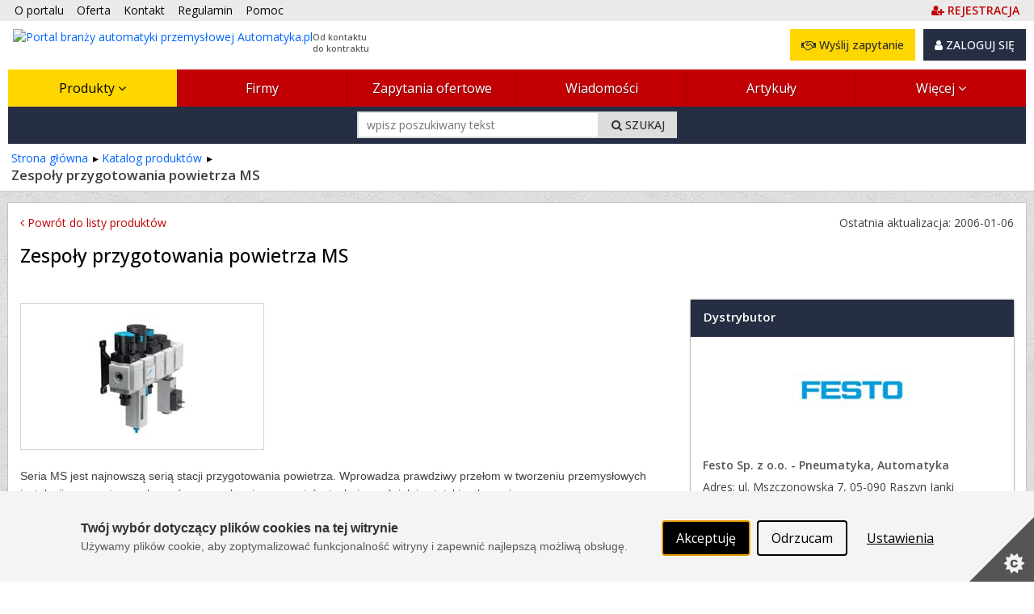

--- FILE ---
content_type: text/html; charset=utf-8
request_url: https://www.automatyka.pl/produkty/zespoly-przygotowania-powietrza-ms-11580-2
body_size: 30637
content:



<!DOCTYPE html PUBLIC "-//W3C//DTD XHTML 1.0 Strict//EN" "http://www.w3.org/TR/xhtml1/DTD/xhtml1-strict.dtd">
<html xmlns="http://www.w3.org/1999/xhtml" dir="ltr" lang="pl">

<head runat="server">
    <meta http-equiv="content-type" content="text/html; charset=utf-8" />
    <meta http-equiv="content-language" content="pl" />
    <meta http-equiv="X-UA-Compatible" content="IE=edge" />
    <meta name="referrer" content="origin" />
    <!-- mobile settings -->
    <meta name="viewport" content="width=device-width, maximum-scale=5, initial-scale=1, user-scalable=1" />
    <!--[if IE]><meta http-equiv='X-UA-Compatible' content='IE=edge,chrome=1'><![endif]-->


    <title>Zespoły przygotowania powietrza MS – w katalogu produktów – 
 Automatyka.pl</title>

        <meta name="description" content="Seria MS jest najnowszą serią stacji przygotowania powietrza. Wprowadza prawdziwy przełom w tworzeniu przemysłowych instalacji pneumatycznych,...
" />

    <link rel="canonical" href="https://www.automatyka.pl/produkty/zespoly-przygotowania-powietrza-ms-11580-2"/>


    

    <meta property="fb:admins" content="1300405308" />
    <link rel="shortcut icon" href="/favicon/automatyka.ico" />
    <link rel="alternate" type="application/rss+xml" href="/rss.xml" />

    
    <link rel="stylesheet" href="/Content/Managed/notBundled.css" />

    
    <link rel="preload" as="image" href="/assets/images/backgrounds/concrete_seamless.webp" />


    
    




<link rel="stylesheet" type="text/css" href="/Cache/portal_primary.min.css?r=7756E7F44626F283D06171F50C9722C508271014" />


    

    
    
    



    

    




<script type="text/javascript" src="/Cache/boot.min.js?r=B945317C229D7C3DB7C5AA2E485D78268D9666B7"></script>



    <!-- Google tag (gtag.js) -->
    <script async src="https://www.googletagmanager.com/gtag/js?id=G-VY5NKP081Y"></script>
    <script>
        window.dataLayer = window.dataLayer || [];
        function gtag() { dataLayer.push(arguments); }
        gtag('js', new Date());

        gtag('config', 'G-VY5NKP081Y');
        gtag('config', 'AW-1070909337'); // Ads conversion id
    </script>



<script>
    var storageVisId = window.localStorage.getItem('visitorId')
    var serverVId = ''
    if (serverVId.length > 0 && serverVId !== storageVisId) {
        storageVisId = serverVId
        window.localStorage.setItem('visitorId', serverVId)
    }

    if (storageVisId === null || storageVisId === undefined || storageVisId.length === 0) {
        XT.Boot.loadJs("/assets/plugins/thumbmarkjs/thumbmark.umd.js").thenRun(function () {
            const tm = new ThumbmarkJS.Thumbmark()
            tm.get().then((fpr) => {
                storageVisId = 'TF_' + fpr.thumbmark
                window.localStorage.setItem('visitorId', storageVisId)
                var tfEvent = new CustomEvent('tf-event', { 'tfId': storageVisId })
                document.dispatchEvent(tfEvent)
            })
        })
    }
</script>



    <script>
        var storageVId = window.localStorage.getItem('visitorId') ?? ''
        var jsServerIdentity = ''
	const isFromChina = Intl.DateTimeFormat().resolvedOptions().locale.startsWith('zh-')
	storageVId = isFromChina ? '' : storageVId

        if (jsServerIdentity.length > 0 || storageVId.length > 0) {
            if (window.posthog) {
                if (storageVId.startsWith('LA_')) checkLoginAlias()
            }
            else {
                initPosthog(jsServerIdentity || storageVId)
            }
        }
        else {
            if (!window.posthog) {
                initPosthog(null)
            }
            document.addEventListener('tf-event', function (tf) {
                storageVId = window.localStorage.getItem('visitorId')
                if (window.posthog.get_distinct_id() !== storageVId && !isFromChina) posthog.identify(storageVId)
            })
        }

        function initPosthog(distinctId) {
            const hasId = (distinctId ?? '').length > 0
            var config = {
                api_host: 'https://eu.i.posthog.com',
                defaults: '2025-05-24',
                person_profiles: 'always',
                persistence: 'localStorage',
            }
            if (hasId) config.bootstrap = {
                distinctID: distinctId
            }

            !function (t, e) { var o, n, p, r; e.__SV || (window.posthog = e, e._i = [], e.init = function (i, s, a) { function g(t, e) { var o = e.split("."); 2 == o.length && (t = t[o[0]], e = o[1]), t[e] = function () { t.push([e].concat(Array.prototype.slice.call(arguments, 0))) } } (p = t.createElement("script")).type = "text/javascript", p.crossOrigin = "anonymous", p.async = !0, p.src = s.api_host.replace(".i.posthog.com", "-assets.i.posthog.com") + "/static/array.js", (r = t.getElementsByTagName("script")[0]).parentNode.insertBefore(p, r); var u = e; for (void 0 !== a ? u = e[a] = [] : a = "posthog", u.people = u.people || [], u.toString = function (t) { var e = "posthog"; return "posthog" !== a && (e += "." + a), t || (e += " (stub)"), e }, u.people.toString = function () { return u.toString(1) + ".people (stub)" }, o = "init Re Os As Pe Ms Fs capture Ve calculateEventProperties js register register_once register_for_session unregister unregister_for_session qs getFeatureFlag getFeatureFlagPayload isFeatureEnabled reloadFeatureFlags updateEarlyAccessFeatureEnrollment getEarlyAccessFeatures on onFeatureFlags onSurveysLoaded onSessionId getSurveys getActiveMatchingSurveys renderSurvey canRenderSurvey canRenderSurveyAsync identify setPersonProperties group resetGroups setPersonPropertiesForFlags resetPersonPropertiesForFlags setGroupPropertiesForFlags resetGroupPropertiesForFlags reset get_distinct_id getGroups get_session_id get_session_replay_url alias set_config startSessionRecording stopSessionRecording sessionRecordingStarted captureException loadToolbar get_property getSessionProperty zs Ls createPersonProfile Us Rs Bs opt_in_capturing opt_out_capturing has_opted_in_capturing has_opted_out_capturing clear_opt_in_out_capturing Ds debug I Ns getPageViewId captureTraceFeedback captureTraceMetric".split(" "), n = 0; n < o.length; n++)g(u, o[n]); e._i.push([i, s, a]) }, e.__SV = 1) }(document, window.posthog || []);
            posthog.init('phc_SPQBnbKtFCrhIaczkHyXZE5uE1zTxUcgf2x7uPB9fuB', config)
        }

        function checkLoginAlias() {
            const currentPosthogId = posthog.get_distinct_id()
            if (storageVId !== currentPosthogId && storageVId.startsWith('LA_'))
                posthog.alias(storageVId, currentPosthogId)
        }
    </script>

    <script type="text/javascript" src="/assets/js/xtech.css.js"></script>
    




    
    
    
    




<script type="text/javascript">
    (function () {
        
loadCss();        $LAB.setGlobalDefaults({ AlwaysPreserveOrder: true, Debug: false, AllowDuplicates: false })

        
        var jsPrimary = ["/Cache/portal_primary.min.js?r=70B74496F077B075A3C8013C01CDF0A38F032296"];
        
        var jsSecondary = ["/Cache/portal_secondary.min.js?r=A2A54987F62BEAB99CABF2535C3E3C0DC27EF23B", "https://www.xtech.pl/Embed/xtech.embed.client.min.js"];

        
        XT.Boot.onJsLoaded("localscope", function () {
            initLocalScope();
            XT.Boot.jsLoadFire("primary.ready");
        });

        
        XT.Boot.loadJs(jsPrimary, ["primary", "jQuery", "localscope"])
                .thenLoad(jsSecondary, ["secondary","xtech.embed"]);

        
        function loadCss() {
            var css = ["/Cache/portal.min.css?r=F4FC1B56D8285C181C4DB712279E92C9AB748C0E", "/Cache/portal_identity_automatyka.min.css?r=3973D47FDCA7D218FB3AB4160D3FB6596BEC4212", "https://maxcdn.bootstrapcdn.com/font-awesome/4.7.0/css/font-awesome.min.css"];

            
                
                    css.push("https://fonts.googleapis.com/css?family=Open+Sans:300,400,500,600,700&amp;subset=latin-ext");
                

            XT.Css.include(css);
        }

        
        function initLocalScope() {
            var l = XT.LocalScope;
            l.add("ajax_error_403",'https://www.xtech.pl/zaloguj?returnUrl=https%3A%2F%2Fwww.automatyka.pl%2Fprodukty%2Fzespoly-przygotowania-powietrza-ms-11580-2' + window.location.hash, "url");
            l.add("ajax_error_410", '/error/deleted', "url");
            l.add("ajax_error_410", '/error', "url");
            l.add("picture", 'Zdjęcie','text');
            l.add("fancybox", ["/Cache/fancybox.min.js?r=6C38ABDE84D3B555A437656E6F728A31316E824B"], "script");
            l.add("jQueryUi", ["/Cache/jqueryui.min.js?r=8839908E9E640F47AB1D3B29C59C1CDB58311454"], "script");
            l.add("sharrre", ["/Cache/sharrre.min.js?r=4C6467F573F454A0483EDE5141588FA98C6025F4"], "script");
            l.add("qquploader", ["/Cache/qquploader.min.js?r=AC039081EE7B57E4644185995A8BBA27A7A94D25"], "script");
        }
    })();
</script>


    <script>
        function regClickLog(sourceContextJs) {
            var sourceContextFirst = sourceContextJs.substr(0, sourceContextJs.indexOf('.'))
            if (typeof gtag === 'function') { // GA to remove
                gtag('event', 'Portal_RegisterActions', {
                    'event_label': sourceContextFirst,
                    'event_category': 'Click',
                    'body_id': document.getElementsByTagName('body')[0].id
                })
            }
            
            if (window.posthog && typeof posthog.capture === 'function') {
                posthog.capture('Portal_RegisterActions', {
                    event_label: sourceContextFirst,
                    event_category: 'Click',
                    body_id: document.getElementsByTagName('body')[0].id
                })
            }
            else console.log(sourceContextFirst, document.getElementsByTagName('body')[0].id)

            return;
        }
    </script>

</head>
<body id="page-product-view" class="page-view ">



    <img id="xAuthTrigger" alt="xtech session pixel" src="https://www.xtech.pl/common/tools/xsid?t=MmLG04RC65l4PSkq09ObwD6B_0Xgq8CBrSJZsuMCMLV15Kiccs_Cyw--&s=3" style="display: none;" />
    <script type="text/javascript">
        (function () {
            var timeouted = false;
            var isSessionAcquired = false;

            // detect when auth request is done.
            var img = document.getElementById('xAuthTrigger');

            if (img.complete) {
                afterAuth()
            } else {
                img.addEventListener('load', afterAuth)
                img.addEventListener('error', function () {
                    console.warn("FAILED: Xtech session acquisition request error!");
                })
            }

            function afterAuth() {
                var urlPathArray = "/home/getlayouttop?c=4490b7a8-34c7-401a-90e1-dd4ed9a3ca59&sourceContext=produkty.details&layout=default".split('/')
                if (timeouted) return;
                isSessionAcquired = XT.Boot.onJsLoaded("secondary", function () {
                    portal.acquireXtechSession(urlPathArray)
                });
            };

            // set timeout for xtech session acqusition
            setTimeout(function () {
                // skip timeout when session is already acquired;
                if (isSessionAcquired) return;

                // otherwise apply timeout:
                timeouted = true;
                XT.Boot.onJsLoaded("secondary", function () { portal.setTimeouted() });

                // remove pending class
                var top = document.getElementById('top')
                top.className = top.className.replace(/\bpending\b/, "");

                console.warn("FAILED: Xtech session acquisition timeouted!");

            }, 3000);
        })();
    </script>
    


<div id="top" class="clearfix pending">
    <noscript>
        
        <style>
            .pending:before {
                display: none;
            }
        </style>
    </noscript>
    <div class="stripe"></div>
    <nav class="wrap">
    <ul id="topNav">
        <li class="hidden-sm"><a href="/o-portalu">O portalu</a></li>
        <li><a href="/oferta">Oferta </a></li>
        <li><a href="/kontakt">Kontakt </a></li>
        <li><a href="/docs/pl/regulamin.pdf" target="_blank">Regulamin </a></li>
        <li class="hidden-sm"><a href="/pomoc" class="helpLink">Pomoc </a></li>
            <li style="float: right" class="topAccLink">
                <a id="topRegisterLink" href="https://www.xtech.pl/dodaj-konto?serviceId=3&amp;sourceContext=topA.S3.produkty.details" data-xt-em-tr="{ 'method': 'signUp', 'parameters': { 'serviceId': '3', 'sourceContext': 'topA.S3.produkty.details' } }" onclick="regClickLog('topA.S3.produkty.details')">
                    <span class="text-primary"><i class="fa fa-user-plus"></i><span class="inline ml-4"><b class="fat">REJESTRACJA</b></span></span>
                </a>
            </li>
    </ul><!-- /#topNav -->
    <div class="logo">

        <a href="/">
            <img style="float: left" src="/content/images/shared/logo/logo-main-automatyka.png" alt="Portal branży automatyki przemysłowej Automatyka.pl" title="Portal branży automatyki przemysłowej Automatyka.pl" />
            <span class="claim-group">Od kontaktu<br />do kontraktu</span>
        </a>
    </div>
    <input type="checkbox" id="menuToggle" style="display: none" />
    <div id="topButtons" data-id="topButtons">
            <label id="menuToggleButton" class="btn btn-dark" for="menuToggle" aria-label="Pokaż / ukryj menu głowne portalu">MENU <i class="fa fa-bars"></i></label>
        


            <div id="loginBox" class="lBoxUser topAccLink">
                <a href="https://www.xtech.pl/zaloguj?serviceId=3&amp;sourceContext=singIn.S3.produkty.details" class="btn btn-dark btn-resp-md-s hvr" rel="nofollow">
                    <i class="fa fa-user"></i> ZALOGUJ SIĘ
                </a>
            </div>


            <a href="/zapytania-ofertowe/dodawanie-zapytania-ofertowego?e=0%2C14%2C1%2C11580" rel="nofollow" class="btn btn-gold btn-resp-md-s" title="Wyślij zapytanie ofertowe do dostawców zarejestrowanych w portalu!" data-xt-em-tr="{ 'method': 'rfqAdd', 'parameters': { 'sourceInfo': '0,14,1,11580', 'sourceServiceId' : 3 } }" data-id="addRfqButton"><i class="fa fa-handshake-o"></i> Wyślij zapytanie</a>
    </div>



        <ul id="navMain" class="">
    <li class="current catExpand">
            <input type="checkbox" id="menuToggle-0" class="cssToggle" />
        <a href="/produkty" title="Baza produktów z branży">
                <label for="menuToggle-0" title="Baza produktów z branży">
                    Produkty
                    <span class="expandIcon">
                        <i class="fa fa-angle-down cssToggle-off" aria-hidden="true"></i>
                        <i class="fa fa-angle-up cssToggle-on" aria-hidden="true"></i>
                    </span>
                </label>
        </a>
    <ul>
        <li class="subitems">
                    <ul id="" class="">
    <li class=" ">
        <a href="/produkty/przetwarzanie-i-przechowywanie-energii-elektrycznej-7724-11" title="Przetwarzanie i przechowywanie energii elektrycznej">
Przetwarzanie i przechowywanie energii elektrycznej        </a>
    </li>
    <li class=" ">
        <a href="/produkty/silniki-napedy-automatyka-napedow-7732-11" title="Silniki, napędy, automatyka napędów">
Silniki, napędy, automatyka napędów        </a>
    </li>
    <li class=" ">
        <a href="/produkty/elementy-ukladow-sterowania-i-zasilania-7754-11" title="Elementy układów sterowania i zasilania">
Elementy układów sterowania i zasilania        </a>
    </li>
    <li class=" ">
        <a href="/produkty/elementy-mechaniczno-montazowe-7768-11" title="Elementy mechaniczno-montażowe">
Elementy mechaniczno-montażowe        </a>
    </li>
    <li class=" ">
        <a href="/produkty/kable-i-przewody-7779-11" title="Kable i przewody">
Kable i przewody        </a>
    </li>
        </ul>

        </li>
    <li class=" ">
            <input type="checkbox" id="menuToggle-6" class="cssToggle" checked=''/>
        <a href="/produkty/aparatura-elektryczna-elektroenergetyka-7723-11" title="Aparatura elektryczna, elektroenergetyka">
                <label for="menuToggle-6" title="Aparatura elektryczna, elektroenergetyka">
                    Aparatura elektryczna, elektroenergetyka
                    <span class="expandIcon">
                        <i class="fa fa-angle-down cssToggle-off" aria-hidden="true"></i>
                        <i class="fa fa-angle-up cssToggle-on" aria-hidden="true"></i>
                    </span>
                </label>
        </a>
        <ul id="" class="">
    <li class=" ">
        <a href="/produkty/przetwarzanie-i-przechowywanie-energii-elektrycznej-7724-11" title="Przetwarzanie i przechowywanie energii elektrycznej">
Przetwarzanie i przechowywanie energii elektrycznej        </a>
    </li>
    <li class=" ">
        <a href="/produkty/silniki-napedy-automatyka-napedow-7732-11" title="Silniki, napędy, automatyka napędów">
Silniki, napędy, automatyka napędów        </a>
    </li>
    <li class=" ">
        <a href="/produkty/elementy-ukladow-sterowania-i-zasilania-7754-11" title="Elementy układów sterowania i zasilania">
Elementy układów sterowania i zasilania        </a>
    </li>
    <li class=" ">
        <a href="/produkty/elementy-mechaniczno-montazowe-7768-11" title="Elementy mechaniczno-montażowe">
Elementy mechaniczno-montażowe        </a>
    </li>
    <li class=" ">
        <a href="/produkty/kable-i-przewody-7779-11" title="Kable i przewody">
Kable i przewody        </a>
    </li>
        </ul>
    </li>
    <li class=" ">
            <input type="checkbox" id="menuToggle-12" class="cssToggle" />
        <a href="/produkty/aparatura-pomiarowa-czujniki-przetworniki-mierniki-7801-11" title="Aparatura pomiarowa, czujniki, przetworniki, mierniki">
                <label for="menuToggle-12" title="Aparatura pomiarowa, czujniki, przetworniki, mierniki">
                    Aparatura pomiarowa, czujniki, przetworniki, mierniki
                    <span class="expandIcon">
                        <i class="fa fa-angle-down cssToggle-off" aria-hidden="true"></i>
                        <i class="fa fa-angle-up cssToggle-on" aria-hidden="true"></i>
                    </span>
                </label>
        </a>
        <ul id="" class="">
    <li class=" ">
        <a href="/produkty/czujniki-dwustanowe-sygnalizatory-wylaczniki-graniczne-7808-11" title="Czujniki dwustanowe, sygnalizatory, wyłączniki graniczne">
Czujniki dwustanowe, sygnalizatory, wyłączniki graniczne        </a>
    </li>
    <li class=" ">
        <a href="/produkty/czujniki-mierniki-i-przetworniki-pomiarowe-mierniki-7722-11" title="Czujniki, mierniki i przetworniki pomiarowe, mierniki">
Czujniki, mierniki i przetworniki pomiarowe        </a>
    </li>
    <li class=" ">
        <a href="/produkty/kalibracja-i-testowanie-7909-11" title="Kalibracja i testowanie">
Kalibracja i testowanie        </a>
    </li>
    <li class=" ">
        <a href="/produkty/liczniki-7926-11" title="Liczniki">
Liczniki        </a>
    </li>
    <li class=" ">
        <a href="/produkty/wskazniki-i-rejestratory-7940-11" title="Wskaźniki i rejestratory">
Wskaźniki i rejestratory        </a>
    </li>
    <li class=" ">
        <a href="/produkty/materialy-eksploatacyjne-akcesoria-do-rejestratorow-7941-11" title="Materiały eksploatacyjne, akcesoria do rejestratorów">
Materiały eksploatacyjne, akcesoria do rejestratorów        </a>
    </li>
    <li class=" ">
        <a href="/produkty/bariery-separatory-konwertery-w-aparaturze-pomiarowej-7942-11" title="Bariery, separatory, konwertery w aparaturze pomiarowej">
Bariery, separatory, konwertery        </a>
    </li>
    <li class=" ">
        <a href="/produkty/wzmacniacze-pomiarowe-7950-11" title="Wzmacniacze pomiarowe">
Wzmacniacze pomiarowe        </a>
    </li>
    <li class=" ">
        <a href="/produkty/karty-pomiarowe-7951-11" title="Karty pomiarowe">
Karty pomiarowe        </a>
    </li>
    <li class=" ">
        <a href="/produkty/oprogramowanie-pomiarowe-7919-11" title="Oprogramowanie pomiarowe">
Oprogramowanie pomiarowe        </a>
    </li>
    <li class=" ">
        <a href="/produkty/oscyloskopy-7920-11" title="Oscyloskopy">
Oscyloskopy        </a>
    </li>
    <li class=" ">
        <a href="/produkty/mikroskopy-przemyslowe-i-sprzet-optyczny-7952-11" title="Mikroskopy przemysłowe i sprzęt optyczny">
Mikroskopy przemysłowe i sprzęt optyczny        </a>
    </li>
    <li class=" ">
        <a href="/produkty/inne-urzadzenia-pomiarowe-7953-11" title="Inne urządzenia pomiarowe">
Inne        </a>
    </li>
        </ul>
    </li>
    <li class=" ">
            <input type="checkbox" id="menuToggle-26" class="cssToggle" />
        <a href="/produkty/systemy-sterowania-i-regulacji-automatycznej-7954-11" title="Systemy sterowania i regulacji automatycznej">
                <label for="menuToggle-26" title="Systemy sterowania i regulacji automatycznej">
                    Systemy sterowania i regulacji automatycznej
                    <span class="expandIcon">
                        <i class="fa fa-angle-down cssToggle-off" aria-hidden="true"></i>
                        <i class="fa fa-angle-up cssToggle-on" aria-hidden="true"></i>
                    </span>
                </label>
        </a>
        <ul id="" class="">
    <li class=" ">
        <a href="/produkty/sterowniki-numeryczne-cnc-7955-11" title="Sterowniki numeryczne CNC">
Sterowniki numeryczne CNC        </a>
    </li>
    <li class=" ">
        <a href="/produkty/sterowniki-programowalne-plc-7960-11" title="Sterowniki programowalne PLC">
Sterowniki programowalne PLC        </a>
    </li>
    <li class=" ">
        <a href="/produkty/komputery-przemyslowe-i-urzadzenia-peryferyjne-7984-11" title="Komputery przemysłowe i urządzenia peryferyjne">
Komputery przemysłowe        </a>
    </li>
    <li class=" ">
        <a href="/produkty/monitory-przemyslowe-i-wyswietlacze-7990-11" title="Monitory przemysłowe i wyświetlacze">
Monitory i wyświetlacze        </a>
    </li>
    <li class=" ">
        <a href="/produkty/panele-operatorskie-7997-11" title="Panele operatorskie">
Panele operatorskie        </a>
    </li>
    <li class=" ">
        <a href="/produkty/dedykowane-sterowniki-i-systemy-sterowania-8007-11" title="Dedykowane sterowniki i systemy sterowania">
Dedykowane sterowniki i systemy sterowania        </a>
    </li>
    <li class=" ">
        <a href="/produkty/urzadzenia-peryferyjne-i-terminale-operatorskie-do-systemow-sterowania-8021-11" title="Urządzenia peryferyjne i terminale operatorskie do systemów sterowania">
Urządzenia peryferyjne i terminale operatorskie        </a>
    </li>
    <li class=" ">
        <a href="/produkty/regulatory-uklady-regulacji-automatycznej-8038-11" title="Regulatory, układy regulacji automatycznej">
Regulatory, układy regulacji automatycznej        </a>
    </li>
    <li class=" ">
        <a href="/produkty/systemy-sterowania-produkcja-procesy-ciagle-chemiczne-itp--8056-11" title="Systemy sterowania produkcją (procesy ciągłe, chemiczne itp.)">
Systemy sterowania produkcją (procesy ciągłe, chemiczne itp.)        </a>
    </li>
    <li class=" ">
        <a href="/produkty/systemy-wagowe-wagi-przemyslowe-8054-11" title="Systemy wagowe, wagi przemysłowe">
Systemy wagowe, wagi przemysłowe        </a>
    </li>
        </ul>
    </li>
    <li class=" ">
            <input type="checkbox" id="menuToggle-37" class="cssToggle" />
        <a href="/produkty/automatyczny-montaz-i-transport-8078-11" title="Automatyczny montaż i transport">
                <label for="menuToggle-37" title="Automatyczny montaż i transport">
                    Automatyczny montaż i transport
                    <span class="expandIcon">
                        <i class="fa fa-angle-down cssToggle-off" aria-hidden="true"></i>
                        <i class="fa fa-angle-up cssToggle-on" aria-hidden="true"></i>
                    </span>
                </label>
        </a>
        <ul id="" class="">
    <li class=" ">
        <a href="/produkty/urzadzenia-do-montazu-linie-montazowe-wyposazenie-8083-11" title="Urządzenia do montażu, linie montażowe, wyposażenie">
Urządzenia do montażu, linie montażowe, wyposażenie        </a>
    </li>
    <li class=" ">
        <a href="/produkty/urzadzenia-do-transportu-bliskiego-handling--8051-11" title="Urządzenia do transportu bliskiego (handling)">
Urządzenia do transportu bliskiego (handling)        </a>
    </li>
    <li class=" ">
        <a href="/produkty/robotyka-8093-11" title="Robotyka">
Robotyka        </a>
    </li>
    <li class=" ">
        <a href="/produkty/przemyslowa-obrobka-i-przetwarzanie-obrazow-8101-11" title="Przemysłowa obróbka i przetwarzanie obrazów">
Systemy wizyjne i akcesoria        </a>
    </li>
    <li class=" ">
        <a href="/produkty/systemy-identyfikacji-czytniki-skanery-8115-11" title="Systemy identyfikacji, czytniki, skanery">
Systemy identyfikacji, czytniki, skanery        </a>
    </li>
    <li class=" ">
        <a href="/produkty/systemy-znakowania-nadruku-przemyslowego-9895-11" title="Systemy znakowania, nadruku przemysłowego">
Systemy znakowania, nadruku przemysłowego        </a>
    </li>
    <li class=" ">
        <a href="/produkty/systemy-paletyzujace-i-linie-pakujace-8091-11" title="Systemy paletyzujące i linie pakujące">
Systemy paletyzujące i linie pakujące        </a>
    </li>
    <li class=" ">
        <a href="/produkty/maszyny-do-produkcji-opakowan-16909-11" title="Maszyny do produkcji opakowań">
Maszyny do produkcji opakowań        </a>
    </li>
    <li class=" ">
        <a href="/produkty/systemy-sortujace-8090-11" title="Systemy sortujące">
Systemy sortujące        </a>
    </li>
    <li class=" ">
        <a href="/produkty/systemy-bezpieczenstwa-produkcji-8080-11" title="Systemy bezpieczeństwa produkcji">
Systemy bezpieczeństwa produkcji        </a>
    </li>
    <li class=" ">
        <a href="/produkty/prasy-8092-11" title="Prasy">
Prasy        </a>
    </li>
    <li class=" ">
        <a href="/produkty/systemy-oznaczen-dla-produkcji-magazynu-logistyki-14087-11" title="Systemy oznaczeń dla produkcji, magazynu, logistyki">
Systemy oznaczeń dla produkcji, magazynu, logistyki        </a>
    </li>
        </ul>
    </li>
    <li class=" ">
            <input type="checkbox" id="menuToggle-50" class="cssToggle" />
        <a href="/produkty/armatura-urzadzenia-wykonawcze-8122-11" title="Armatura, urządzenia wykonawcze">
                <label for="menuToggle-50" title="Armatura, urządzenia wykonawcze">
                    Urządzenia wykonawcze, armatura
                    <span class="expandIcon">
                        <i class="fa fa-angle-down cssToggle-off" aria-hidden="true"></i>
                        <i class="fa fa-angle-up cssToggle-on" aria-hidden="true"></i>
                    </span>
                </label>
        </a>
        <ul id="" class="">
    <li class=" ">
        <a href="/produkty/zawory-przepustnice-zasuwy-8137-11" title="Zawory, przepustnice, zasuwy">
Zawory, przepustnice, zasuwy        </a>
    </li>
    <li class=" ">
        <a href="/produkty/armatura-pomocnicza-15826-11" title="Armatura pomocnicza">
Armatura pomocnicza        </a>
    </li>
    <li class=" ">
        <a href="/produkty/pneumatyka-i-osprzet-8149-11" title="Pneumatyka i osprzęt">
Pneumatyka i osprzęt        </a>
    </li>
    <li class=" ">
        <a href="/produkty/hydraulika-i-osprzet-8196-11" title="Hydraulika i osprzęt">
Hydraulika i osprzęt        </a>
    </li>
    <li class=" ">
        <a href="/produkty/filtry-przemyslowe-16896-11" title="Filtry przemysłowe">
Filtry przemysłowe        </a>
    </li>
    <li class=" ">
        <a href="/produkty/technika-podcisnieniowa-8213-11" title="Technika podciśnieniowa">
Technika podciśnieniowa        </a>
    </li>
    <li class=" ">
        <a href="/produkty/armatura-do-akp-8228-11" title="Armatura do AKP">
Armatura do AKP        </a>
    </li>
    <li class=" ">
        <a href="/produkty/urzadzenia-i-systemy-automatycznego-dozowania-plynow-8235-11" title="Urządzenia i systemy automatycznego dozowania płynów">
Dozowanie płynów (ciecze, gazy itp.)        </a>
    </li>
    <li class=" ">
        <a href="/produkty/pozostala-armatura-i-inne-urzadzenia-wykonawcze-8236-11" title="Pozostała armatura i inne urządzenia wykonawcze">
Inne        </a>
    </li>
        </ul>
    </li>
    <li class=" ">
            <input type="checkbox" id="menuToggle-60" class="cssToggle" />
        <a href="/produkty/urzadzenia-do-sieci-przemyslowych-teletechnika-8237-11" title="Urządzenia do sieci przemysłowych, teletechnika">
                <label for="menuToggle-60" title="Urządzenia do sieci przemysłowych, teletechnika">
                    Urządzenia do sieci przemysłowych, teletechnika
                    <span class="expandIcon">
                        <i class="fa fa-angle-down cssToggle-off" aria-hidden="true"></i>
                        <i class="fa fa-angle-up cssToggle-on" aria-hidden="true"></i>
                    </span>
                </label>
        </a>
        <ul id="" class="">
    <li class=" ">
        <a href="/produkty/konwertery-magistral-i-protokolow-mediakonwertery-8240-11" title="Konwertery magistral i protokołów, mediakonwertery">
Konwertery magistral i protokołów, mediakonwertery        </a>
    </li>
    <li class=" ">
        <a href="/produkty/huby-8241-11" title="Huby">
Huby        </a>
    </li>
    <li class=" ">
        <a href="/produkty/switche-przemyslowe-przelaczniki-rack-8242-11" title="Switche przemysłowe, przełączniki rack">
Switche (przełączniki)        </a>
    </li>
    <li class=" ">
        <a href="/produkty/routery-przemyslowe-8245-11" title="Routery przemysłowe">
Routery        </a>
    </li>
    <li class=" ">
        <a href="/produkty/wzmacniacze-repeatery--8246-11" title="Wzmacniacze (repeatery)">
Wzmacniacze (repeatery)        </a>
    </li>
    <li class=" ">
        <a href="/produkty/multipleksery-sieciowe-8247-11" title="Multipleksery sieciowe">
Multipleksery        </a>
    </li>
    <li class=" ">
        <a href="/produkty/separatory-w-sieciach-przemyslowych-8248-11" title="Separatory w sieciach przemysłowych">
Separatory        </a>
    </li>
    <li class=" ">
        <a href="/produkty/modemy-8249-11" title="Modemy">
Modemy        </a>
    </li>
    <li class=" ">
        <a href="/produkty/karty-komunikacyjne-8256-11" title="Karty komunikacyjne">
Karty komunikacyjne        </a>
    </li>
    <li class=" ">
        <a href="/produkty/serwery-portow-8261-11" title="Serwery portów">
Serwery portów        </a>
    </li>
    <li class=" ">
        <a href="/produkty/moduly-komunikacyjne-w-sieciach-przemyslowych-8262-11" title="Moduły komunikacyjne w sieciach przemysłowych">
Moduły komunikacyjne        </a>
    </li>
    <li class=" ">
        <a href="/produkty/uklady-radiowe-punkty-dostepowe-access-point--8263-11" title="Układy radiowe, punkty dostępowe (access point)">
Układy radiowe, access point        </a>
    </li>
    <li class=" ">
        <a href="/produkty/uklady-na-podczerwien-8264-11" title="Układy na podczerwień">
Układy na podczerwień        </a>
    </li>
    <li class=" ">
        <a href="/produkty/przylacza-w-sieciach-przemyslowych-8265-11" title="Przyłącza w sieciach przemysłowych">
Kable i przyłącza        </a>
    </li>
    <li class=" ">
        <a href="/produkty/testery-sieci-8266-11" title="Testery sieci">
Testery sieci i analizatory        </a>
    </li>
    <li class=" ">
        <a href="/produkty/narzedzia-do-montazu-sieci-przemyslowych-8267-11" title="Narzędzia do montażu sieci przemysłowych">
Narzędzia do montażu sieci przemysłowych        </a>
    </li>
    <li class=" ">
        <a href="/produkty/oprogramowanie-do-systemow-sieciowych-8268-11" title="Oprogramowanie do systemów sieciowych">
Oprogramowanie        </a>
    </li>
    <li class=" ">
        <a href="/produkty/osprzet-swiatlowodowy-konwertery-mierniki-kable-itp--8269-11" title="Osprzęt światłowodowy: konwertery, mierniki, kable itp.">
Osprzęt światłowodowy        </a>
    </li>
    <li class=" ">
        <a href="/produkty/inne-urzadzenia-sieciowe-8270-11" title="inne urządzenia sieciowe">
Inne        </a>
    </li>
        </ul>
    </li>
    <li class=" ">
            <input type="checkbox" id="menuToggle-80" class="cssToggle" />
        <a href="/produkty/oprogramowanie-dla-przemyslu-8271-11" title="Oprogramowanie dla przemysłu">
                <label for="menuToggle-80" title="Oprogramowanie dla przemysłu">
                    Oprogramowanie dla przemysłu
                    <span class="expandIcon">
                        <i class="fa fa-angle-down cssToggle-off" aria-hidden="true"></i>
                        <i class="fa fa-angle-up cssToggle-on" aria-hidden="true"></i>
                    </span>
                </label>
        </a>
        <ul id="" class="">
    <li class=" ">
        <a href="/produkty/oprogramowanie-scada-hmi-wizualizacja-i-sterowanie-8275-11" title="Oprogramowanie SCADA, HMI - Wizualizacja i sterowanie">
Wizualizacja i sterowanie (ang. SCADA, HMI)        </a>
    </li>
    <li class=" ">
        <a href="/produkty/systemy-zarzadzania-produkcja-ang-mes--8280-11" title="Systemy zarządzania produkcją (ang. MES)">
Systemy zarządzania produkcją (ang. MES)        </a>
    </li>
    <li class=" ">
        <a href="/produkty/oprogramowanie-wspomagajace-projektowanie-8281-11" title="Oprogramowanie wspomagające projektowanie">
Wspomaganie projektowania        </a>
    </li>
    <li class=" ">
        <a href="/produkty/oprogramowanie-w-systemach-laboratoryjnych-8286-11" title="Oprogramowanie w systemach laboratoryjnych">
Systemy laboratoryjne        </a>
    </li>
    <li class=" ">
        <a href="/produkty/oprogramowanie-do-archiwizacja-danych-procesowych-ang-pims-pdm--8287-11" title="Oprogramowanie do archiwizacja danych procesowych (ang. PIMS, PDM)">
Archiwizacja danych procesowych (ang. PIMS, PDM)        </a>
    </li>
    <li class=" ">
        <a href="/produkty/oprogramowanie-do-analizy-przestojow-8288-11" title="Oprogramowanie do analizy przestojów">
Analiza przestojów        </a>
    </li>
    <li class=" ">
        <a href="/produkty/przemyslowe-systemy-operacyjne-8289-11" title="Przemysłowe systemy operacyjne">
Przemysłowe systemy operacyjne        </a>
    </li>
    <li class=" ">
        <a href="/produkty/systemy-wspomagania-decyzji-harmonogramowanie-8290-11" title="Systemy wspomagania decyzji, harmonogramowanie">
Systemy wspomagania decyzji, harmonogramowanie        </a>
    </li>
    <li class=" ">
        <a href="/produkty/oprogramowanie-do-komputerowego-wspomagania-jakosci-ang-caq--8291-11" title="Oprogramowanie do komputerowego wspomagania jakości (ang. CAQ)">
Komputerowe wspomaganie jakości (ang. CAQ)        </a>
    </li>
    <li class=" ">
        <a href="/produkty/oprogramowanie-do-komputerowego-wspomagania-przegladow-okresowych-8295-11" title="Oprogramowanie do komputerowego wspomagania przeglądów okresowych">
Komputerowe wspomaganie przeglądów okresowych        </a>
    </li>
    <li class=" ">
        <a href="/produkty/oprogramowanie-do-archiwizacji-i-zarzadzania-dokumentacja-i-projektami-8296-11" title="Oprogramowanie do archiwizacji i zarządzania dokumentacją i projektami">
Archiwizacja i zarządzanie dokumentacją i projektami        </a>
    </li>
    <li class=" ">
        <a href="/produkty/oprogramowanie-do-symulacji-i-kalkulacji-8297-11" title="Oprogramowanie do symulacji i kalkulacji">
Kalkulacja i symulacja        </a>
    </li>
    <li class=" ">
        <a href="/produkty/systemy-eksperckie-i-sztucznej-inteligencji-8302-11" title="Systemy eksperckie i sztucznej inteligencji">
Systemy eksperckie i sztucznej inteligencji        </a>
    </li>
    <li class=" ">
        <a href="/produkty/pozostale-oprogramowanie-8298-11" title="Pozostałe oprogramowanie">
Inne        </a>
    </li>
        </ul>
    </li>
    <li class=" ">
            <input type="checkbox" id="menuToggle-95" class="cssToggle" />
        <a href="/produkty/automatyka-domow-i-budynkow-8299-11" title="Automatyka domów i budynków">
                <label for="menuToggle-95" title="Automatyka domów i budynków">
                    Automatyka domów i budynków
                    <span class="expandIcon">
                        <i class="fa fa-angle-down cssToggle-off" aria-hidden="true"></i>
                        <i class="fa fa-angle-up cssToggle-on" aria-hidden="true"></i>
                    </span>
                </label>
        </a>
        <ul id="" class="">
    <li class=" ">
        <a href="/produkty/automatyka-bram-szlabanow-okien-rolet-8300-11" title="Automatyka bram, szlabanów, okien, rolet">
Automatyka i napędy bram, szlabanów, okien, rolet        </a>
    </li>
    <li class=" ">
        <a href="/produkty/systemy-kontroli-dostepu-kd-i-rejestracji-czasu-pracy-rcp--8304-11" title="Systemy kontroli dostępu (KD) i rejestracji czasu pracy (RCP)">
Systemy kontroli dostępu (KD) i rejestracji czasu pracy (RCP)        </a>
    </li>
    <li class=" ">
        <a href="/produkty/nadzor-komputerowy-systemy-zarzadzania-budynkiem-bms--8317-11" title="Nadzór komputerowy, systemy zarządzania budynkiem (BMS)">
Nadzór komputerowy, systemy zarządzania budynkiem (BMS)        </a>
    </li>
    <li class=" ">
        <a href="/produkty/sygnalizacja-wlamania-i-napadu-sswin--8321-11" title="Sygnalizacja włamania i napadu (SSWIN)">
Sygnalizacja włamania i napadu (SSWIN)        </a>
    </li>
    <li class=" ">
        <a href="/produkty/telewizja-przemyslowa-cctv--8332-11" title="Telewizja przemysłowa (CCTV)">
Telewizja przemysłowa (CCTV)        </a>
    </li>
    <li class=" ">
        <a href="/produkty/systemy-wykrywania-i-sygnalizacji-pozaru-sap--8351-11" title="Systemy wykrywania i sygnalizacji pożaru (SAP)">
Wykrywanie i sygnalizacja pożaru (SAP)        </a>
    </li>
    <li class=" ">
        <a href="/produkty/systemy-odpowiedzialne-za-komfort-i-eksploatacje-8360-11" title="Systemy odpowiedzialne za komfort i eksploatację">
Systemy odpowiedzialne za komfort i eksploatację        </a>
    </li>
    <li class=" ">
        <a href="/produkty/prace-instalacyjne-w-automatyce-budynkow-8389-11" title="Prace instalacyjne w automatyce budynków">
Prace instalacyjne        </a>
    </li>
    <li class=" ">
        <a href="/produkty/inne-systemy-automatyki-budynkowej-8373-11" title="Inne systemy automatyki budynkowej">
Inne        </a>
    </li>
        </ul>
    </li>
    <li class=" ">
            <input type="checkbox" id="menuToggle-105" class="cssToggle" />
        <a href="/produkty/prace-projektowe-i-integracja-systemow-8374-11" title="Prace projektowe i integracja systemów">
                <label for="menuToggle-105" title="Prace projektowe i integracja systemów">
                    Prace projektowe i integracja systemów, usługi
                    <span class="expandIcon">
                        <i class="fa fa-angle-down cssToggle-off" aria-hidden="true"></i>
                        <i class="fa fa-angle-up cssToggle-on" aria-hidden="true"></i>
                    </span>
                </label>
        </a>
        <ul id="" class="">
    <li class=" ">
        <a href="/produkty/generalne-wykonawstwo-8375-11" title="Generalne wykonawstwo">
Wykonawstwo        </a>
    </li>
    <li class=" ">
        <a href="/produkty/prace-instalacyjne-8381-11" title="Prace instalacyjne">
Prace instalacyjne i uruchomieniowe        </a>
    </li>
    <li class=" ">
        <a href="/produkty/prace-remontowe-i-serwisowe-8396-11" title="Prace remontowe i serwisowe">
Prace remontowe, serwis        </a>
    </li>
    <li class=" ">
        <a href="/produkty/prace-projektowe-8402-11" title="Prace projektowe">
Prace projektowe        </a>
    </li>
    <li class=" ">
        <a href="/produkty/prace-programistyczne-8425-11" title="Prace programistyczne">
Prace programistyczne        </a>
    </li>
    <li class=" ">
        <a href="/produkty/sieci-i-lacznosc-8432-11" title="Sieci i łączność">
Sieci elektryczne i łączność        </a>
    </li>
    <li class=" ">
        <a href="/produkty/konsultacje-8437-11" title="Konsultacje">
Konsultacje        </a>
    </li>
    <li class=" ">
        <a href="/produkty/szkolenia-14122-11" title="Szkolenia">
Szkolenia        </a>
    </li>
        </ul>
    </li>
    <li class=" ">
            <input type="checkbox" id="menuToggle-114" class="cssToggle" />
        <a href="/produkty/badania-i-rozwoj-8446-11" title="Badania i rozwój">
                <label for="menuToggle-114" title="Badania i rozwój">
                    Badania i rozwój
                    <span class="expandIcon">
                        <i class="fa fa-angle-down cssToggle-off" aria-hidden="true"></i>
                        <i class="fa fa-angle-up cssToggle-on" aria-hidden="true"></i>
                    </span>
                </label>
        </a>
        <ul id="" class="">
    <li class=" ">
        <a href="/produkty/prace-badawczo-rozwojowe-przy-aparaturze-elektrycznej-elektroenergetyce-8447-11" title="Prace badawczo-rozwojowe przy aparaturze elektrycznej, elektroenergetyce">
Aparatura elektryczna, elektroenergetyka        </a>
    </li>
    <li class=" ">
        <a href="/produkty/prace-badawczo-rozwojowe-przy-aparaturze-pomiarowej-8448-11" title="Prace badawczo-rozwojowe przy aparaturze pomiarowej">
Aparatura pomiarowa, czujniki, przetworniki        </a>
    </li>
    <li class=" ">
        <a href="/produkty/prace-badawczo-rozwojowe-przy-systemach-sterowania-i-regulacji-automatycznej-8451-11" title="Prace badawczo-rozwojowe przy systemach sterowania i regulacji automatycznej">
Systemy sterowania i regulacji automatycznej        </a>
    </li>
    <li class=" ">
        <a href="/produkty/prace-badawczo-rozwojowe-przy-automatycznym-montazu-i-transporcie-8449-11" title="Prace badawczo-rozwojowe przy automatycznym montażu i transporcie">
Automatyczny montaż i transport        </a>
    </li>
    <li class=" ">
        <a href="/produkty/prace-badawczo-rozwojowe-przy-urzadzeniach-wykonawczych-armaturze-8452-11" title="Prace badawczo-rozwojowe przy urządzeniach wykonawczych, armaturze">
Urządzenia wykonawcze, armatura        </a>
    </li>
    <li class=" ">
        <a href="/produkty/prace-badawczo-rozwojowe-przy-oprogramowaniu-komputerach-przemyslowych-sieciach-8453-11" title="Prace badawczo-rozwojowe przy oprogramowaniu, komputerach przemysłowych, sieciach">
Oprogramowanie, komputery przemysłowe, sieci        </a>
    </li>
    <li class=" ">
        <a href="/produkty/inne-prace-badawczo-rozwojowe-8450-11" title="Inne prace badawczo-rozwojowe">
Inne        </a>
    </li>
        </ul>
    </li>
    </ul>
    </li>
    <li class=" ">
        <a href="/firmy" title="Baza firm z branży">
Firmy        </a>
    </li>
    <li class=" ">
        <a href="/zapytania-ofertowe" title="Lista zapytań ofertowych z branży">
Zapytania ofertowe        </a>
    </li>
    <li class=" ">
        <a href="/wiadomosci-i-komunikaty" title="Wiadomości redakcyjne i komunikaty firmowe">
Wiadomości        </a>
    </li>
    <li class=" ">
        <a href="/artykuly" title="Lista akrtykułów z branży">
Artykuły        </a>
    </li>
    <li class=" ">
            <input type="checkbox" id="menuToggle-126" class="cssToggle" />
        <a href="#" title="Szkolenia, Usługi, Kalendarium">
                <label for="menuToggle-126" title="Szkolenia, Usługi, Kalendarium">
                    Więcej
                    <span class="expandIcon">
                        <i class="fa fa-angle-down cssToggle-off" aria-hidden="true"></i>
                        <i class="fa fa-angle-up cssToggle-on" aria-hidden="true"></i>
                    </span>
                </label>
        </a>
        <ul id="" class="">
    <li class=" ">
        <a href="/szkolenia" title="Lista szkoleń z branży">
Szkolenia        </a>
    </li>
    <li class=" ">
        <a href="/uslugi" title="Lista usług z branży">
Usługi        </a>
    </li>
    <li class=" ">
        <a href="/kalendarium" title="Kalendarium branży">
Kalendarz szkoleń i wydarzeń        </a>
    </li>
        </ul>
    </li>
        </ul>





            <form id="navMainSearch" class="searchForm" action="/zasoby" method="get">
            <fieldset class="clearfix">

                    <a href="/zapytania-ofertowe/dodawanie-zapytania-ofertowego?e=0%2C14%2C1%2C11580" rel="nofollow" class="btn btn-gold btn-md" title="Wyślij zapytanie ofertowe do dostawców zarejestrowanych w portalu!" data-xt-em-tr="{ 'method': 'rfqAdd', 'parameters': { 'sourceInfo': '0,14,1,11580', 'sourceServiceId' : 3 } }" data-id="addRfqButton"><i class="fa fa-handshake-o"></i> WYŚLIJ ZAPYTANIE</a>

                <input type="text" id="query" name="query" class="text" placeholder="wpisz poszukiwany tekst" />
                <select id="f_category" name="f_category"><option value="">w całym serwisie</option>
<option value="1">dostawców</option>
<option value="2">produktów</option>
<option value="3">usług</option>
<option value="4">szkoleń</option>
<option value="5">wydarzeń</option>
<option value="10">w wiadomościach</option>
<option value="6">w artykułach</option>
</select>
                <button type="submit" class="btn btn-light btn-md" title="Szukaj"><i class="fa fa-search"></i> SZUKAJ</button>
            </fieldset>
        </form><!-- /#searchForm -->
</nav><!-- /.wrap -->

</div><!-- /#top -->































    <div id="breadcrumbs" class="clearfix">
        <a href="https://www.automatyka.pl/">Strona główna</a>
<a href="https://www.automatyka.pl/produkty">Katalog produktów</a>
<h1>Zespoły przygotowania powietrza MS</h1>
    </div>
    <div id="container">

        <div class="wrap clearfix">


            <div id="content" class="clearfix">
                


<div id="mainContent" class="fullWidth fullData">
    <div class="tabBox">
        <div class="tabContent">
            <div id="topMeta" class="clearfix">
                <a href="/produkty" class="linkBack text-primary"><i class="fa fa-angle-left"></i> Powrót do listy produktów</a>
                <small class="update">
                        Ostatnia aktualizacja: 2006-01-06
                </small>
            </div><!-- /#topMeta -->
            <div id="firmHd">
                <div class="h1">Zespoły przygotowania powietrza MS</div>
            </div>
            <div id="descBox" class="clearfix col-flex">
                <div>
                    <div class="descBoxTop clearfix">
                        <div class="imgCol">
                            <a href="/mainlibrary/15x800x600x14147x0/zespoly-przygotowania-powietrza-ms.jpeg" rel="fancybox"><img alt="Zespoły&#32;przygotowania&#32;powietrza&#32;MS" height="144" src="/mainlibrary/15x216x144x14147x0/zespoly-przygotowania-powietrza-ms.jpeg" title="Zespoły&#32;przygotowania&#32;powietrza&#32;MS" width="216" /></a>
                        </div>
                        
                        <div class="col">
                            <div>

                                
                            </div>
                            
                            
                        </div>
                    </div>
                    <div class="txtLarge">
                        Seria MS jest najnowszą serią stacji przygotowania powietrza. Wprowadza prawdziwy przełom w tworzeniu przemysłowych instalacji pneumatycznych, zarówno w zakresie parametrów technicznych jak i estetyki wykonania.<br/><br/>W skład serii MS wchodzą m.in.:<br/>·	zawory redukcyjne <br/>·	filtry z zaworami redukcyjnymi, filtry standardowe, węglowe, precyzyjne i mikrofiltry<br/>·	ręczne i elektryczne zawory załączające oraz zawory wolnego startu <br/>·	moduły rozgałęziające <br/>·	inteligentne czujniki/przekaźniki ciśnienia<br/>·	manometry, itp.<br/><br/>Modułowa budowa serii MS pozwala na indywidualne skonfigurowanie i optymalizowanie potrzebnej stacji przygotowania powietrza, zgodnie z wymaganiami klienta. W celu ułatwienia procesu projektowania dostępna jest dokumentacja CAD w 2D i 3D.<br/><br/>Dla standardowych potrzeb oferujemy pakiet 11 zestawów dostępnych „prosto z magazynu”. Każda indywidualna konfiguracja może być dostarczona do klienta w postaci zmontowanego i przetestowanego układu, również na płycie montażowej lub w szafce sterowniczej – wszystko pod jednym numerem zamówieniowym.<br/><br/>Seria MS dostępna jest w wielkościach przyłączy od 1/8” poprzez ½” aż do 2”.
                    </div>
                </div>
                <div class="col-right">
                    <div class="box">
                        <h2>Dystrybutor</h2>

                            <div class="section">
                                <div class="offerCompanyLogo">
                                    <a href="/firmy/festo-sp-z-o-o-pneumatyka-automatyka-526-1">
                                        <img alt="Festo&#32;Sp.&#32;z&#32;o.o.&#32;-&#32;Pneumatyka,&#32;Automatyka&#32;w&#32;portalu&#32;automatyka.pl" height="99" src="/mainimage/68x164x110x67500x0/mainimage.jpeg" title="Wizytówka&#32;firmy&#32;Festo&#32;Sp.&#32;z&#32;o.o.&#32;-&#32;Pneumatyka,&#32;Automatyka&#32;w&#32;portalu&#32;automatyka.pl" width="149" />
                                    </a>
                                </div>
                            </div>

                        <!-- Contact information //-->
                        <div id="mainContactDiv">


    <div class="boxContent mainContactDetails">
        <h3>
                    <a href="/firmy/festo-sp-z-o-o-pneumatyka-automatyka-526-1">Festo Sp. z o.o. - Pneumatyka, Automatyka</a>

        </h3>
        <dl>
                            <dd>
                    Adres: ul. Mszczonowska 7, 05-090 Raszyn Janki k/Warszawy
                </dd>
                                <dd data-xt-numbers="phone">

                            <p class="numberElement">
                                    <span>Nr telefonu:</span>

                                <a class="shownNumber" href="tel://227114100" data-ga-log="Portal.product.view,Link.Phone***CO11580,unknownUser,Portal_ContactActions" data-dtldatac="a,17,1,0,10,11580,;">(022) 711-41-00</a>
                                <span class="shortNumber"></span>

                                    <span class="btn btn-xs btn-red showNumber hide"
                                       data-ga-log="Portal.product.view,Show.Phone***CO11580,unknownUser,Portal_ContactActions"
                                       style="margin: 2px"
                                       data-dtldatac="a,16,1,0,10,11580,;"></span>

                                <span data-xt-copy="(022) 711-41-00" data-xt-msg="Numer (022) 711-41-00" data-ga-log="Portal.product.view,Copy.Phone***CO11580,unknownUser,Portal_ContactActions" class="btn btn-sm copyBtn hidden-print hide" data-dtldatac="a,17,1,0,10,11580,;"><i class="fa fa-clipboard"></i><span class="copyText"> Skopiuj</span></span>
                            </p>
                    </dd>
                            <dd data-xt-numbers="fax">
                    <p class="numberElement">
                        Faks:
                        <span class="shownNumber">(022) 711-41-02</span>
                        <span class="shortNumber"></span>
                        <span class="btn btn-xs btn-red showNumber hide" style="margin: 2px" data-dtldatac="a,16,1,0,10,11580,;">Pokaż numer</span>
                        <span data-xt-copy="(022) 711-41-02" data-xt-msg="Numer (022) 711-41-02" data-ga-log="Portal.product.view,Copy.Fax***CO11580,unknownUser,Portal_ContactActions" class="btn btn-sm copyBtn hidden-print hide" data-dtldatac="a,14,1,0,10,11580,;">
                            <i class="fa fa-clipboard"></i><span class="copyText"> Skopiuj</span>
                        </span>
                    </p>
                </dd>

                <dd>
                    E-mail:
                    <a class="" href="mailto:festo_poland@festo.com" data-dtldatac="a,14,1,0,10,11580,;" data-dtldatak="a,14,1,1,10,11580,;" data-ga-log="Portal.product.view,Link.Email***CO11580,unknownUser,Portal_ContactActions">
                        festo_poland@festo.com
                    </a>
                    <span data-xt-copy="festo_poland@festo.com" data-xt-msg="Adres festo_poland@festo.com" data-ga-log="Portal.product.view,Copy.Email***CO11580,unknownUser,Portal_ContactActions" class="btn btn-sm copyBtn hidden-print hide showOnload" data-dtldatak="a,14,1,1,10,11580,;">
                        <i class="fa fa-clipboard"></i><span class="copyText"> Skopiuj</span>
                    </span>
                </dd>
                            <dd>WWW: <a href="http://www.festo.pl" data-dtldatac="a,13,1,0,10,11580,;" data-ga-log=Portal.product.view,Link.WWW***CO11580,unknownUser,Portal_ContactActions>www.festo.pl</a></dd>
                    </dl>
    </div>
    <div class="cBoxBottom">

        <p>Przy kontakcie powołaj się na portal <a href="https://www.automatyka.pl" class="text-primary">automatyka.pl</a></p>
    </div>


                        </div>
                    </div>





<div id="privateRfqBox" style="position:relative" class="box pending">
    <h2>Wyślij wiadomość</h2>
    <div class="boxContent">
        <form class="rfq-objects-miniform" action="/zapytania-ofertowe/wysylanie-wiadomosci" method="post">
            <input data-val="true" data-val-number="The&#32;field&#32;ContextObjectId&#32;must&#32;be&#32;a&#32;number." data-val-required="The&#32;ContextObjectId&#32;field&#32;is&#32;required." id="ContextObjectId" name="ContextObjectId" type="hidden" value="11580" />
            <input id="SourceInfo" name="SourceInfo" type="hidden" value="0,14,6,11580" />
            <div class="row">
                <label>Treść wiadomości<span class="iconReq">&nbsp;</span></label>
                <textarea cols="50" data-val="true" data-val-required="Opis&#32;przedmiotu&#32;zapytania&#32;jest&#32;wymagany.&#32;Prosimy&#32;o&#32;uzupełnienie." id="messageBody" name="Description" rows="5">
</textarea>
            </div>
            <div class="row">
                <label>Załączniki:</label>
                <div class="file-uploader">
                    


    <ul class="attachments file-uploader-fileList" id="fileUploaderList" style="display:none;">

    </ul>
            <div class="file-uploader-btn btn btn-primary btn-sm hvr">Dodaj plik...</div>


    <script>
        (() => {
            window.initUploader = () => {
                if(!$(".file-uploader").hasClass("hide")) {
                    $(".file-uploader").show();
                }

                var uploader = new qq.FileUploaderBasic({
                    button: $(".file-uploader-btn")[0],
                    action: ("#/Attachment/upload").substring(1), 
                    sizeLimit: 10194304,
                    acceptFiles: null,
                    allowedExtensions: [],
                    multiple: false,
                    maxConnections: 10,
                    onSubmit: function (id, fileName) {
                        sendEvent('PARTIAL.FILE-UPLOADER.BEGAN');
                        $('.attachments.file-uploader-fileList').addClass('loading');
                        $('.file-uploader-btn').addClass('hide');

                        var l = $(".file-uploader-fileList");
                        var fileNameShort = fileName.length > 20 ? fileName.slice(0, 17) + '...' : fileName;

                        $(l).show();

                        $(l).append('<li id="file_uploader_file_' + id + '" class="file-uploader-file">' +
                                    '<i class="fa fa-paperclip"> </i>' +
                                    '<a href="#" class="file-uploader-fileName" target="_blank">' + fileNameShort + '</a>' +
                                    '<span class="dimmed file-uploader-progress">0%</span>' +
                                    '</li>');
                    },
                    onProgress: function (id, fileName, loaded, total) {
                        $("#file_uploader_file_" + id + " .file-uploader-progress").text(Math.floor(100.0 * loaded / total) + "%");
                    },
                    onCancel: function(id) {
                        $("#file_uploader_file_" + id).remove();
                    },
                    onComplete: function (id, fileName, responseJson) {

                        if (responseJson.success) {
                            var l = $("#file_uploader_file_" + id);
                            var lp = $(l).index();
                            var iId = "Attachments_" + lp + "__";
                            var iName = "Attachments[" + lp + "].";

                            $(".file-uploader-progress", l).remove();
                            $("a", l).attr("href", "/files/temporary/" + responseJson.fileName);
                            $(l).append(
                                '<span  class="dimmed file-uploader-filesize">(' + Math.round(responseJson.fileSize / 1024.0 * 100.0) / 100.0 + 'kB)</span>' +
                                '<input type="hidden" data-input-name="file-name" id="' + iId + 'FileName" name="' + iName + 'FileName" value="' + responseJson.fileName + '">' +
                                '<input type="hidden" data-input-name="original-file-name" id="' + iId + 'OriginalFileName" name="' + iName + 'OriginalFileName" value="' + responseJson.originalFileName + '">' +
                                '<input type="hidden" data-input-name="file-size" id="' + iId + 'FileSize" name="' + iName + 'FileSize" value="' + responseJson.fileSize + '">' +
                                ' <a href="#" class="file-uploader-cancel js-delete" data-xt-action="del"><i class="fa fa-close"></i><span>usuń</span></a>');

                            $('.file-uploader-fileList .js-delete:not([data-binded]').click(bindDeleteAction);
                            $('.fileUploderSimple').removeClass('fileUploderSimple');
                        } else {
                            $("#file_uploader_file_" + id).remove();
                            showErrorMessage();
                        }
                        $('.attachments.file-uploader-fileList').removeClass('loading');
                            $('.file-uploader-btn').removeClass('hide');
                        sendEvent('PARTIAL.FILE-UPLOADER.COMPLETED');
                    }
                });

                $('.file-uploader-fileList .js-delete').click(bindDeleteAction);

                function bindDeleteAction($target) {
                    $(this).attr("data-binded", true);
                    $(this).closest('li').remove();

                    $(".file-uploader-fileList").find('li').each(function (i) {
                        $("input", this).each(function () {
                            $(this).attr("id", $(this).attr("id").replace(/[0-9]+/, i));
                            $(this).attr("name", $(this).attr("name").replace(/[0-9]+/, i));
                        });
                    });


                    return false;
                }
            }

            function sendEvent(eventName) {
                if (window.XT?.Layout) {
                    XT.Layout.fire(eventName);
                } else {
                    $(() => $('body').trigger(eventName));
                }
            }


function showErrorMessage(){
    var messageText = "Podczas wysyłania pliku wystąpił błąd. Prosimy o kontakt się z administratorem platformy pod numerem 12 432 52 00.";

                if (!window.XT?.Layout) {
                    XT.Effects.toast(messageText, "error");
                } else if ($?.confirm) {
                    $.confirm({
                        'title': "Błąd dodawania pliku.",
                        'message': messageText,
                        'type': 'error',
                        'buttons': {
                            yesButton: {
                                'text': 'Ok'
                            }
                        }
                    });
                } else {
                    alert(messageText);
                }
            }
        })()
        if (true) {
            if (true && !!window.XT?.Boot) {
                // Assumming qq lib has to be loaded
                XT.Boot.onJsLoaded("primary.ready", function () {
                    XT.Boot.loadJs(XT.LocalScope.script.qquploader, 'qquploader').thenRun(initUploader);
                });
            } else if (window.$) {
                // Assumming qq lib is already loaded(firm panel)
                $(() => initUploader());
            }
        }

        function getElAttachments(el) {
            var result = [];

            if (el.find(".file-uploader-fileList li").length > 0) {
                var list = el.find(".file-uploader-fileList");

                list.find("li").each(function () {

                    result.push({
                        FileName: $(this).find('[data-input-name="file-name"]').attr("value"),
                        OriginalFileName: $(this).find('[data-input-name="original-file-name"]').attr("value"),
                        FileSize: $(this).find('[data-input-name="file-size"]').attr("value")
                    });
                });
            }

            return result;
        }
    </script>

                </div>
            </div>
            <div style="display: block;" class="row">
                <label>Twój adres e-mail<span class="iconReq">&nbsp;</span></label>
                <input class="text&#32;trim-input" data-val="true" data-val-length="The&#32;field&#32;Adres&#32;e-mail&#32;must&#32;be&#32;a&#32;string&#32;with&#32;a&#32;maximum&#32;length&#32;of&#32;150." data-val-length-max="150" data-val-regex="Adres&#32;e-mail&#32;ma&#32;niepoprawny&#32;format,&#32;podaj&#32;tylko&#32;1&#32;adres&#32;e-mail" data-val-regex-pattern="^(([A-Za-z0-9]+_+)|([A-Za-z0-9]+\-+)|([A-Za-z0-9]+\.+)|([A-Za-z0-9]+\++))*[A-Za-z0-9]+@((\w+\-+)|(\w+\.))*\w{1,63}\.[a-zA-Z\-]{2,63}$" data-val-required="Adres&#32;e-mail&#32;jest&#32;wymagany.&#32;Prosimy&#32;o&#32;uzupełnienie." id="ContactEmail" maxlength="100" name="ContactEmail" onChange="$(this).val($.trim($(this).val()));" type="text" value="" />
            </div>
            <div style="display: block;" class="row">
                <label>Twój nr telefonu<span class="iconReq">&nbsp;</span></label>
                <input class="text" data-val="true" data-val-length="The&#32;field&#32;Nr&#32;telefonu&#32;must&#32;be&#32;a&#32;string&#32;with&#32;a&#32;maximum&#32;length&#32;of&#32;150." data-val-length-max="150" data-val-required="Numer&#32;telefonu&#32;jest&#32;wymagany.&#32;Prosimy&#32;o&#32;uzupełnienie." id="ContactPhone" maxlength="150" name="ContactPhone" type="text" value="" />
            </div>


                        

                <div class="row crow rfqRules">
                    <input class="checkbox" data-val="true" data-val-enforcetrue="Aby&#32;złożyć&#32;zapytanie,&#32;konieczna&#32;jest&#32;akceptacja&#32;regulaminu" data-val-required="The&#32;Akceptuję&#32;postanowienia&#32;&lt;a&#32;href=&quot;{0}&quot;&#32;class=&quot;rulesRfqLink&quot;&#32;rel=&quot;nofollow&quot;&gt;regulaminu&lt;/a&gt;&#32;field&#32;is&#32;required." id="IsApprove" name="IsApprove" type="checkbox" value="true" /><input name="IsApprove" type="hidden" value="false" />
                    <label class="checkbox" for="IsApprove">Akceptuję <a href="/docs/pl/regulamin.pdf" class="rulesRfqLink" rel="nofollow">regulamin</a><span class="iconReq" title="pole wymagane"></span></label>
                </div>

            <div class="row"><input class="cancel btn btn-gold" type="submit" id="mcfs" value="Zapytaj o ten produkt" formnovalidate="formnovalidate" /></div>
            <label class="spamTrap" for="SpamTrap">Kod promocyjny:</label>
            <input autocomplete="off" class="spamTrap" id="SpamTrap" name="SpamTrap" type="text" value="" />
            <input id="SpamTrapTimeStamp" name="SpamTrapTimeStamp" type="hidden" value="IoDxo075_64Y07_Eqx1O9FaS1l0erB1P" />
        </form>



<script src="https://www.xtech.pl/Embed/xtech.embed.client.min.js"></script>
<script>
    XT.Embed.on("RULES.ACCEPTED", function () {
        $('.rulesRfqLink').parents('.errorOn').removeClass('errorOn');
        $('.rfqRules .field-validation-error span').remove();
        $('.rfqRules input.checkbox')[0].checked = true;
        $('#IsApprove').attr('checked', true);
    });

    $(function () {
        $('.rulesRfqLink').bind('click', function (ev) {
            XT.Embed.post({ method: 'rules', parameters: { version: 'rfqsimple'} });
            return false;
        });
    });
</script>   

    </div>
</div>

<script type="text/javascript">
    /*<![CDATA[*/
    $(function () {
        fieldsBind();

        function fieldsBind() {
            $("#moreFieldsReview").show();
            $(".moreField").hide();

            $("#showMoreFields").click(function () {
                $("#moreFieldsReview").hide();
                $(".moreField").show();
                $('body').trigger("PARTIAL.MINI-RFQ.EXPANDED");
            });
        }

        function reloadForm() {
            $.get('/zapytania-ofertowe/wysylanie-wiadomosci/11580?blockRobots=True', function (data) {
                $('#privateRfqBox').replaceWith(data); // refresh user data after session aquired

            }).done(function () {
                $('#privateRfqBox').removeClass('pending');
                fieldsBind();
            });
        }

        $('body').bind("GLOBAL.SESSION.ACQUIRED", function () {
            reloadForm();
        });

        setTimeout(function () {
            if (!$('#privateRfqBox').hasClass('pending')) return;
            $('#privateRfqBox').removeClass('pending');
            fieldsBind();
        }, 4000);
    });
    /*]]>*/
</script>

                </div>
            </div>


                <div id="listGroups" class="box box-soft box-flat col-1">
                    <h2>Kategorie produktu</h2>
                    <ul class="clearfix">
                            <li><a href="/produkty/stacja-ulepszania-powietrza-8152-11">Stacja ulepszania powietrza</a></li>
                    </ul>
                </div>
            


<div id="voteBox">
    
    <div id="voteBoxWrap" class="clearfix wide">

        <div id="shareme" data-url="https://www.automatyka.pl/produkty/zespoly-przygotowania-powietrza-ms-11580-2" data-text="Zespoły przygotowania powietrza MS"></div>
        <div style="float:left;margin-top:2px;width: 120px;">
            <div style="width: 50%;margin: 0 auto;">
                <a href="/rss.xml" style="margin: 0 auto;display: block;">

                    <img alt="rss icon" src="/Content/images/Shared/Icons/rss.png" style="float:left;" height="22">
                    RSS

                </a>
            </div>
        </div>
    </div>
</div>
<script type="text/javascript">
    setTimeout(function () {
        XT.Boot.onJsLoaded("primary.ready", function () {
            XT.Boot.loadJs(XT.LocalScope.script.sharrre, "sharrre").thenRun(function () {
                $('#shareme').sharrre({
                    share: {
                        facebook: true,
                        twitter: true,
                    },
                    buttons: {
                        facebook: { layout: 'button_count' },
                        twitter: { count: 'horizontal' }
                    },
                    enableHover: false,
                    enableCounter: false,
                    enableTracking: true
                });
            });
        });
    }, 8000); // delay low priority plugin initialization by 8s
</script>

        </div>
    </div>
    <!-- Gallery -->
    


        <div class="box contextBox" style="padding-bottom: 10px;">
            <h2>
                 Inne produkty tej firmy
            </h2>
            <div class="boxContent recommendedObjects">
            <ul class="clearfix">
                    <li class="first">
                        <div>
                        <a href="/produkty/separator-hpv-7769-2" onclick="sendEvent('Client.Image');">                                                                                    
                            <img alt="Separator&#32;HPV" height="99" src="/mainlibrary/12x164x110x11144x0/separator-hpv.jpeg" title="Separator&#32;HPV" width="149" />
                        </a>
                        <a class="h3" href="/produkty/separator-hpv-7769-2" onclick="sendEvent('Client.Title');">Separator HPV</a>
                        </div>
                    </li>
 <div class="sep">.</div>                     <li class="">
                        <div>
                        <a href="/produkty/czujnik-cisnienia-sde5-7771-2" onclick="sendEvent('Client.Image');">                                                                                    
                            <img alt="Czujnik&#32;ciśnienia&#32;SDE5" height="99" src="/mainlibrary/12x164x110x11146x0/czujnik-cisnienia-sde5.jpeg" title="Czujnik&#32;ciśnienia&#32;SDE5" width="149" />
                        </a>
                        <a class="h3" href="/produkty/czujnik-cisnienia-sde5-7771-2" onclick="sendEvent('Client.Title');">Czujnik ciśnienia SDE5</a>
                        </div>
                    </li>
 <div class="sep">.</div>                     <li class="">
                        <div>
                        <a href="/produkty/wyspa-zaworowa-mpa-l-32328-2" onclick="sendEvent('Client.Image');">                                                                                    
                            <img alt="Wyspa&#32;zaworowa&#32;MPA-L" height="99" src="/mainlibrary/59x164x110x58866x0/wyspa-zaworowa-mpa-l.jpeg" title="Wyspa&#32;zaworowa&#32;MPA-L" width="149" />
                        </a>
                        <a class="h3" href="/produkty/wyspa-zaworowa-mpa-l-32328-2" onclick="sendEvent('Client.Title');">Wyspa zaworowa MPA-L</a>
                        </div>
                    </li>
            </ul>
            <ul class="last clearfix">
                    <li class="first">
                        <div>
                        <a href="/produkty/chwytak-promieniowy-hgrt-55561-2" onclick="sendEvent('Client.Image');">
                            <img alt="Chwytak&#32;promieniowy&#32;HGRT" height="99" src="/mainlibrary/48x164x110x47793x0/chwytak-promieniowy-hgrt.jpeg" width="149" />
                        </a>
                        <a class="h3" href="/produkty/chwytak-promieniowy-hgrt-55561-2" onclick="sendEvent('Client.Title');">Chwytak promieniowy HGRT</a>
                        </div>
                    </li>
 <div class="sep">.</div>                     <li class="">
                        <div>
                        <a href="/produkty/glowica-dozujaca-vtoe-130288-2" onclick="sendEvent('Client.Image');">
                            <img alt="Głowica&#32;dozująca&#32;VTOE" height="99" src="/mainlibrary/103x164x110x102188x0/neuheiten-vtoe-150px-jpg.jpeg" width="149" />
                        </a>
                        <a class="h3" href="/produkty/glowica-dozujaca-vtoe-130288-2" onclick="sendEvent('Client.Title');">Głowica dozująca VTOE</a>
                        </div>
                    </li>
 <div class="sep">.</div>                     <li class="">
                        <div>
                        <a href="/produkty/przetwornik-sygnalu-scdn-130299-2" onclick="sendEvent('Client.Image');">
                            <img alt="Przetwornik&#32;sygnału&#32;SCDN" height="99" src="/mainlibrary/103x164x110x102200x0/neuheiten-20804-150px-jpg.jpeg" width="149" />
                        </a>
                        <a class="h3" href="/produkty/przetwornik-sygnalu-scdn-130299-2" onclick="sendEvent('Client.Title');">Przetwornik sygnału SCDN</a>
                        </div>
                    </li>
            </ul>
            </div>
        </div>
<script>
        function sendEvent(category) {
            if (typeof gtag === 'function') {
                gtag('event', 'Portal_ContextClicks', { // GA to remove
                    'event_label': 'ContentObject_2.ContentObject',
                    'event_category': category,
                    'body_id': document.getElementsByTagName('body')[0].id
                })
            }

            if (window.posthog && typeof posthog.capture === 'function') {
                posthog.capture('Portal_ContextClicks', {
                    event_label: 'ContentObject_2.ContentObject',
                    event_category: category,
                    body_id: document.getElementsByTagName('body')[0].id
                })
            }
            else { console.log('ContentObject_2.ContentObject', category, document.getElementsByTagName('body')[0].id) }
        }
</script> 
<style>
    .yellowButtonlgBox .buttons { float: right; margin-left: 15px; text-align: center; }
    .yellowButtonlgBox .buttons a { display: block; margin: 0 0 5px 0; }
    .yellowButtonlgBox .btnAddOffer { float: right; margin-bottom: 10px; display: block; }
</style>



    




















    
















</div><!-- /#mainContent -->

<script type="text/javascript">
/*<![CDATA[*/
	$(function(){	    	
      $("a.user-link").each(function (idx) {	        
            $(this).data('dtldatac', 'a,15,1,0,10,11580,;');	   
          
            $(this).click(window.dtl.click);
        });
	});
/*]]>*/
</script>

<script type="text/javascript">
/*<![CDATA[*/
	$(function(){
        $('.viewMainContact').click(function(e){
            var button = $(this);
            e.preventDefault();
            $.post($(this).attr("href"), function(data) {
                $('#mainContactDiv').html(data);
                button.hide();
            });
        });



	});
/*]]>*/
</script>


            </div>
        </div>
        




    </div>


    



        <footer>
            
<div id="bottomLinks">
    <div class="wrap clearfix">
        <ul id="bottomNav">
            <li class="first-child"><a href="/o-portalu">O portalu </a></li>
            <li><a href="/oferta">Oferta </a></li>
            <li><a href="https://www.xtech.pl/opinie" data-xt-em-tr="{ 'method': 'testimonials', 'parameters': { 'industryId': 3 } }">Opinie </a></li>
            <li><a href="/kontakt">Kontakt </a></li>
            <li><a href="/docs/pl/regulamin.pdf" target="_blank">Regulamin </a></li>
            <li><a href="/docs/pl/PolitykaPrywatnosci.pdf" rel="nofollow" target="_blank">Polityka prywatności </a></li>
            
            <li><a href="/pomoc" class="helpLink">Pomoc</a></li>
        </ul><!-- /#bottomNav -->
        <ul id="otherLinks">
            <li class="first-child"><a href="mailto:biuro@xtech.pl?subject=Zgloszenie bledu" class="contactLink"><i class="fa fa-exclamation-triangle"></i><span class="inline ml-4">Zgłoś błąd</span></a></li>
            <li><a id="bottomRegisterLink" href="https://www.xtech.pl/dodaj-konto?serviceId=3&amp;sourceContext=bottomA.S3.produkty.details" rel="nofollow" data-xt-em-tr="{ 'method': 'signUp', 'parameters': { 'serviceId': '3', 'sourceContext': 'bottomA.S3.produkty.details' } }" onclick="regClickLog('bottomA.S3.produkty.details')"><i class="fa fa-user-plus"></i><span class="inline ml-4" ><b class="fat">REJESTRACJA</b></span></a></li>
        </ul><!-- /#otherLinks -->
    </div><!-- /.wrap -->
</div><!-- /#bottomLinks -->

            


<div id="footer" class="container">
    <div class="wrap clearfix">
        <div id="footerTop" class="clearfix col-md-12">
            <a href="https://www.xtech.pl/" id="footerLogo" class="col-md-4">
                <svg version="1.1" class="xtechLogo" id="xtechFooterLogo" xmlns="http://www.w3.org/2000/svg" xmlns:xlink="http://www.w3.org/1999/xlink" width="165px" height="43px" viewBox="80 0 700 175" xml:space="preserve" style="display:block">
<title>xtech.pl</title><g><g id="claim"><path fill="#242E42" d="M90.317,174.062V153.9h9.6c4.495,0,7.257,2.953,7.257,6.902s-2.762,6.742-7.257,6.742h-5.875v6.518H90.317z M99.627,164.011c2.633,0,3.82-1.508,3.82-3.305c0-1.799-1.188-3.275-3.82-3.275H94.04v6.58H99.627z"></path><path fill="#242E42" d="M109.13,153.898h9.6c4.495,0,7.256,2.953,7.256,6.902c0,2.922-2.021,5.234-4.719,6.068l5.04,7.191h-4.688l-4.206-6.357h-4.559v6.357h-3.724L109.13,153.898L109.13,153.898z M118.441,164.173c2.633,0,3.821-1.574,3.821-3.371c0-1.799-1.188-3.371-3.821-3.371h-5.586v6.742H118.441z"></path><path fill="#242E42" d="M138.793,153.482c6.036,0,10.82,4.592,10.82,10.498s-4.784,10.498-10.82,10.498c-6.035,0-10.818-4.592-10.818-10.498S132.759,153.482,138.793,153.482z M145.698,163.98c0-3.916-3.274-6.969-6.903-6.969c-3.628,0-6.901,3.053-6.901,6.969c0,3.918,3.273,6.967,6.901,6.967C142.423,170.947,145.698,167.898,145.698,163.98z"></path><path fill="#242E42" d="M152.984,168.732c1.477,1.092,3.756,2.184,5.843,2.184c1.542,0,3.66-0.482,3.66-2.439c0-4.174-10.306-2.729-10.306-9.313c0-3.82,3.436-5.65,6.838-5.65c2.344,0,5.137,1.061,6.999,2.441l-1.767,3.113c-1.542-0.834-3.5-2.023-5.297-2.023c-1.188,0-2.601,0.418-2.601,1.896c0,3.789,10.306,2.406,10.306,9.471c0,4.143-4.077,6.037-7.705,6.037c-2.761,0-5.361-1.061-7.608-2.57L152.984,168.732z"></path><path fill="#242E42" d="M174.46,157.431h-5.906V153.9h15.54v3.531h-5.908v16.631h-3.726V157.431L174.46,157.431z"></path><path fill="#242E42" d="M196.549,153.482c6.035,0,10.819,4.592,10.819,10.498s-4.784,10.498-10.819,10.498c-6.036,0-10.82-4.592-10.82-10.498S190.514,153.482,196.549,153.482z M203.451,163.98c0-3.916-3.273-6.969-6.902-6.969s-6.903,3.053-6.903,6.969c0,3.918,3.274,6.967,6.903,6.967S203.451,167.898,203.451,163.98z"></path><path fill="#242E42" d="M243.997,168.732c1.478,1.092,3.756,2.184,5.844,2.184c1.542,0,3.66-0.482,3.66-2.439c0-4.174-10.306-2.729-10.306-9.313c0-3.82,3.436-5.65,6.838-5.65c2.344,0,5.138,1.061,6.999,2.441l-1.766,3.113c-1.542-0.834-3.5-2.023-5.297-2.023c-1.188,0-2.602,0.418-2.602,1.896c0,3.789,10.307,2.406,10.307,9.471c0,4.143-4.077,6.037-7.705,6.037c-2.762,0-5.362-1.061-7.609-2.57L243.997,168.732z"></path><path fill="#242E42" d="M270.484,157.431h-9.921V153.9h16.471l-10.659,16.631h10.531v3.531h-16.92L270.484,157.431z"></path><path fill="#242E42" d="M285.378,165.169l-7.224-11.271h4.302l4.784,7.834l4.784-7.834h4.302l-7.224,11.271v8.893h-3.725V165.169z"></path><path fill="#242E42" d="M297.932,153.898l10.916,0.031c4.206,0,6.71,2.023,6.71,5.717c0,1.959-0.899,3.34-2.248,4.334c1.348,0.994,2.248,2.408,2.248,4.365c0,3.693-2.504,5.715-6.71,5.715h-10.916V153.898z M308.944,162.279c1.67,0,2.633-0.963,2.633-2.408c0-1.412-0.994-2.408-2.664-2.408h-7.257l0.032,4.816H308.944z M308.912,170.531c1.669,0,2.664-0.996,2.664-2.41c0-1.443-0.963-2.375-2.633-2.375h-7.255l-0.032,4.785H308.912z"></path><path fill="#242E42" d="M318.156,174.062V153.9h3.726v9.15l7.897-9.15h4.978l-7.898,8.926l8.123,11.236h-4.624l-6.165-8.443l-2.311,2.6v5.846h-3.726V174.062z"></path><path fill="#242E42" d="M347.115,153.482c6.036,0,10.82,4.592,10.82,10.498s-4.784,10.498-10.82,10.498s-10.819-4.592-10.819-10.498S341.079,153.482,347.115,153.482z M354.018,163.98c0-3.916-3.275-6.969-6.903-6.969s-6.902,3.053-6.902,6.969c0,3.918,3.274,6.967,6.902,6.967S354.018,167.898,354.018,163.98z"></path><path fill="#242E42" d="M394.564,168.732c1.478,1.092,3.756,2.184,5.843,2.184c1.542,0,3.661-0.482,3.661-2.439c0-4.174-10.306-2.729-10.306-9.313c0-3.82,3.435-5.65,6.838-5.65c2.344,0,5.137,1.061,6.999,2.441l-1.766,3.113c-1.542-0.834-3.5-2.023-5.298-2.023c-1.188,0-2.601,0.418-2.601,1.896c0,3.789,10.306,2.406,10.306,9.471c0,4.143-4.077,6.037-7.705,6.037c-2.761,0-5.361-1.061-7.608-2.57L394.564,168.732z"></path><path fill="#242E42" d="M411.032,174.062V153.9h3.725v9.15l7.897-9.15h4.978l-7.9,8.926l8.123,11.236h-4.622l-6.165-8.443l-2.312,2.6v5.846h-3.725V174.062z"></path><path fill="#242E42" d="M430.39,153.898h3.725v11.143c0,3.691,2.346,5.906,5.234,5.906c2.922,0,5.232-2.215,5.232-5.906v-11.143h3.725v11.943c0,4.656-3.564,8.637-8.957,8.637c-5.395,0-8.959-3.98-8.959-8.637V153.898z"></path><path fill="#242E42" d="M457.197,157.431h-5.906V153.9h15.539v3.531h-5.906v16.631h-3.727V157.431L457.197,157.431z"></path><path fill="#242E42" d="M484.326,170.531v3.529h-15.477v-20.162h15.477v3.531h-11.752v4.85h9.473v3.467h-9.473v4.785H484.326L484.326,170.531z"></path><path fill="#242E42" d="M506.029,170.337c-2.248,2.824-5.395,4.143-8.604,4.143c-6.035,0-10.82-4.592-10.82-10.498c0-5.908,4.785-10.5,10.82-10.5c3.209,0,6.355,1.316,8.604,4.143l-3.082,2.313c-1.283-1.861-3.242-2.924-5.521-2.924c-3.629,0-6.902,3.053-6.902,6.969c0,3.918,3.273,6.967,6.902,6.967c2.279,0,4.303-1.061,5.586-2.793L506.029,170.337z"></path><path fill="#242E42" d="M518.451,157.431h-9.92V153.9h16.471l-10.658,16.631h10.529v3.529h-16.918L518.451,157.431z"></path><path fill="#242E42" d="M528.34,152.839l13.004,13.42V153.9h3.725v21.543l-13.004-13.42v12.039h-3.725V152.839z"></path><path fill="#242E42" d="M549.367,153.898h3.725v20.162h-3.725V153.898z"></path><path fill="#242E42" d="M573.896,170.531v3.529H558.42v-20.162h15.477v3.531h-11.752v4.85h9.471v3.467h-9.471v4.785H573.896L573.896,170.531z"></path><rect x="369.328" y="157.375" fill="#EC2426" width="12.75" height="12.75"></rect><rect x="219.327" y="157.375" fill="#EC2426" width="12.75" height="12.75"></rect></g>
<rect x="588.535" y="110.583" fill="#EC2426" width="23.334" height="23.332"></rect>
<g><path fill="#242E42" d="M626.761,86.308c0-26.697,21.689-48.181,48.18-48.181c26.699,0,47.975,21.483,47.975,48.181c0,26.488-20.232,48.182-46.305,48.182c-11.057,0-20.23-5.215-25.654-10.012v49.639H626.97L626.761,86.308z M674.941,111.544c13.35,0,24.404-10.846,24.404-24.403s-11.055-24.402-24.404-24.402c-13.557,0-24.404,10.845-24.404,24.402S661.385,111.544,674.941,111.544z"></path><path fill="#242E42" d="M736.472,0h23.984v133.984h-23.984V0z"></path></g>
<path fill="#242E42" d="M279.774,40.171h-41.353V3.913l-25.779,18v18.258h-11.417l-16,21.782h27.417V134h25.779V61.953h21.771C264.658,53.054,271.449,45.53,279.774,40.171z M530.636,38.035c-11.211,0-19.279,5.338-24.885,10.25V0.021h-25.779v134.113h26.004V83.735c0-14.949,8.744-24.773,21.068-24.773c12.559,0,20.178,8.543,20.178,23.492v51.68h26.004V79.037C573.224,55.546,557.758,38.035,530.636,38.035z M424.933,114.488c-15.598,0-29.438-11.959-29.438-27.335c0-15.163,12.521-27.335,28.118-27.335c9.666,0,18.015,4.057,25.265,14.094l20.211-13.881c-13.619-15.589-29.439-21.782-45.476-21.782c-30.315,0-53.162,21.355-53.162,48.905c0,27.762,24.164,48.904,54.48,48.904c16.037,0,31.857-6.193,45.474-21.783l-19.771-13.027C443.168,110.429,434.597,114.488,424.933,114.488z M314.511,38.248c-29.673,0-51.392,21.355-51.392,48.905c0,27.548,23.867,48.903,53.541,48.903c13.762,0,26.879-4.697,36.34-12.6l-14.622-17.299c-6.451,6.621-13.548,9.186-21.719,9.186c-13.33,0-25.373-8.758-28.813-21.145h75.688v-7.046C363.535,59.604,344.184,38.248,314.511,38.248z M289.997,74.125c4.516-9.183,13.547-15.163,24.514-15.163c11.181,0,19.352,6.62,23.007,15.163H289.997z"></path>
<polygon fill="#EC2426" points="89.937,134 118.937,134 155.078,87.125 118.937,40.25 89.937,40.25 126.078,87.125 "></polygon>
<polygon fill="#EC2426" points="191.079,40.25 162.079,40.25 145.509,61.742 160.009,80.548"></polygon>
<polygon fill="#AD1C21" points="145.509,112.507 162.079,134 191.079,134 160.009,93.702"></polygon>
<polygon fill="#AD1C21" points="126.074,87.13 155.074,87.13 155.078,87.125 118.937,40.25 89.937,40.25 126.078,87.125"></polygon>
</g>
</svg>

            </a>
            

<div id="logosNav" class="col-md-8">
<ul class="clearfix list-inline">
                <li class="logo2">
                    <a href="https://www.wodkaneko.pl">
                        <img src="/content/images/shared/logo/logo-bottomleft-wodkaneko.png" alt="wodkaneko.pl" title="Portal branży wodociągowo-kanalizacyjnej"/>
                    </a>
                </li>
                <li class="logo2">
                    <a href="https://www.laboratoria.xtech.pl">
                        <img src="/content/images/shared/logo/logo-bottomleft-laboratoria.png" alt="laboratoria.xtech.pl" title="Portal branży laboratoryjnej"/>
                    </a>
                </li>
                <li class="logo2">
                    <a href="https://www.obrabiarki.xtech.pl">
                        <img src="/content/images/shared/logo/logo-bottomleft-obrabiarki.png" alt="obrabiarki.xtech.pl" title="Portal branży maszyn i narzędzi do obróbki materiałów"/>
                    </a>
                </li>
                <li class="logo2">
                    <a href="https://www.srodowisko.pl">
                        <img src="/content/images/shared/logo/logo-bottomleft-srodowisko.png" alt="srodowisko.pl" title="Portal branży ochrony środowiska"/>
                    </a>
                </li>
                <li class="logo2">
                    <a href="https://www.energetykacieplna.pl">
                        <img src="/content/images/shared/logo/logo-bottomleft-energetyka_cieplna.png" alt="energetykacieplna.pl" title="Portal branży ciepłowniczej i energetyki przemysłowej"/>
                    </a>
                </li>
                <li class="logo2">
                    <a href="https://www.elektroinzynieria.pl">
                        <img src="/content/images/shared/logo/logo-bottomleft-elektroinzynieria.png" alt="elektroinzynieria.pl" title="Portal branży elektrotechniki i elektroenergetyki"/>
                    </a>
                </li>
                <li class="logo2">
                    <a href="https://www.wyposazeniemedyczne.pl">
                        <img src="/content/images/shared/logo/logo-bottomleft-wyposazenie_medyczne.png" alt="wyposazeniemedyczne.pl" title="Portal branży sprzętu medycznego i rehabilitacyjnego"/>
                    </a>
                </li>
	
</ul>
</div>

        </div>
        <div id="footerBottom" class="clearfix col-md-12">
            <p id="copyright">Copyright &copy; 2000-2025  by <a href="https://www.xtech.pl/">xtech.pl</a> Serwisy branżowe Sp. z o.o. Wszelkie prawa zastrzeżone. Ver. 1.77.0.8078 </p>
        </div>
    </div>
</div>
<noscript><img height="1" width="1" style="display:none" alt="Facebook Pixel" src="https://www.facebook.com/tr?id=525650824256434&ev=PageView&noscript=1" /></noscript>

        </footer>

    <script type='text/javascript'>var dtldatac='a,10,1,0,10,11580,;'; (function () { var n = document.createElement('script'); n.type = 'text/javascript'; n.async = true; n.src = '/scripts/dtlinit.js'; var s = document.getElementsByTagName('script')[0]; s.parentNode.insertBefore(n, s); })(); ;</script>
    

    
    
    <script type="text/javascript">
                $(function() {
                    $('a[href^="mailto:"]:not(".disableContactForm")').live('click', function() {
                        var href = $(this).attr('href');
                        var href = href.replace('mailto:', '');
                        if(href.indexOf('@xtech.pl') != -1) {
                            var subject = 'Kontakt';
                            if(href.indexOf('subject=') != -1)
                            {subject = href.substring(href.indexOf('subject=')+8);}
                            var rcpEmail = href.substring(0, href.indexOf('@xtech.pl')+9);
                            var dialogUrl = '#/skontaktuj-sie/form/ServiceDialog?IsCallRequest=False&ContextObjectId=0&RequestArea=service&' + 'Subject='+subject+'&RecipientEmail='+rcpEmail;
          
                            window.p4.dialog.manager.open({ url: dialogUrl.substring(1), name: 'ContactLead', onHide: function() {}, reloadParent: false, enableResize: false, readonly: true, zIndex: 1000000 });
                            return false;
                        }
                     });      
                });
            </script>

    <script>
        // Define dataLayer and the gtag function.
        window.dataLayer = window.dataLayer || [];
        function gtag() { dataLayer.push(arguments); }

        // Set default consent to 'denied' as a placeholder
        // Determine actual values based on your own requirements
        gtag('consent', 'default', {
            'ad_storage': 'denied',
            'ad_user_data': 'denied',
            'ad_personalization': 'denied',
            'analytics_storage': 'denied',
            'wait_for_update': 1000
        });
        console.log("CC defaults set");
    </script>
    <script defer src="/Assets/plugins/cookieControl-9.x.min.js" type="text/javascript"></script>
    <script>
        document.addEventListener('DOMContentLoaded', () => {
            var config = {
                "apiKey": "8d3b2d7ef5e1b1549408ae9fea674adea5951260",
                "product": "PRO_MULTISITE",
                "consentCookieExpiry": 365,
                "initialState": "notify",
                "notifyDismissButton": false,
                "layout": "slideout",
                "closeStyle": "button",
                "accessibility": {
                    "overlay": false,
                },
                "rejectButton": true,

                "necessaryCookies": [
                    "ASP.NET_SessionId", ".ASPXAUTH", "XID", "cc2_a", "cc2_m", "nwsltrOn", "rfqid", "__RequestVerificationToken", "viewedOuibounceModal"
                ],
                "optionalCookies": [{
                    "name": "analytics",
                    "label": "Analityczne Cookies",
                    "description": "Analityczne pliki cookie pomagają nam ulepszyć naszą witrynę internetową, gromadząc i raportując informacje na temat jej użytkowania.",
                    "cookies": [
                        "__utma", "__utmb", "__utmc", "__utmt", "__utmv", "__utmz", "__utmx", "__utmxx",
                        "_dc_gtm_*",
                        "_ga", "_ga_*", "_gaexp", "_gaexp_rc", "_gat", "_gat_*", "_gid",
                        "_hjAbsoluteSessionInProgress", "_hjIncludedInSessionSample_*", "_hjFirstSeen", "_hjSession_*", "_hjSessionUser_*",
                        "_opt_awcid", "_opt_awgid", "_opt_awkid", "_opt_awmid", "_opt_expid", "_opt_utmc",
                        "AMP_TOKEN", "FCNEC", "FPID", "FPLC", "GA_OPT_OUT", "UULE", "OGPC", "OTZ", "SOCS"
                    ],
                    "onAccept": function () {
                        window.xUtils?.cookie('cc2_a', 'true', { expires: 365, path: '/' });
                        gtag('consent', 'update', {
                            'analytics_storage': 'granted'
                        });
                        console.log("CC analitics accepted");
                    },
                    "onRevoke": function () {
                        window.xUtils?.cookie('cc2_a', 'false', { expires: 365, path: '/' });
                        gtag('consent', 'update', {
                            'analytics_storage': 'denied'
                        });
                        console.log("CC analitics denied");
                    }
                },
                {
                    "name": "marketing",
                    "label": "Marketingowe Cookies",
                    "description": "Używamy marketingowych plików cookie, aby pomóc poprawić trafność otrzymywanych przez Ciebie reklam.",
                    "cookies": [
                        "__gads", "__gpi", "__gpi_optout", "__gsas",
                        "__Secure-*",
                        "_fbp",
                        "_gac", "_gac_*", "_gac_gb_*",
                        "_gcl_au", "_gcl_aw", "_gcl_dc", "_gcl_gb", "_gcl_gf", "_gcl_ha",
                        "1P_JAR",
                        "aboutads_sess*", "ACLK_DATA", "ADS_VISITOR_ID", "AEC", "AID", "ANID", "APC", "APISID", "ar_debug", "Conversion",
                        "DSID", "FCCDCF", "FPAU", "FPGCLAW", "FPGCLDC", "FPGCLGB",
                        "GED_PLAYLIST_ACTIVITY", "GPS", "HSID", "id", "IDE", "NID",
                        "muc_ads",
                        "pm_sess", "pm_sess_*", "PREF", "RUL", "SAPISID", "SEARCH_SAMESITE", "SID", "SIDCC", "SOCS", "SSID", "TAID", "test_cookie",
                        "wd",
                        "VISITOR_INFO1_LIVE", "VISITOR_INFO1_LIVE__k", "VISITOR_INFO1_LIVE__default", "xs", "YSC",
                        "ustat_*"
                    ],
                    "onAccept": function () {
                        window.xUtils?.cookie('cc2_m', 'true', { expires: 365, path: '/' });
                        gtag('consent', 'update', {
                            'ad_storage': 'granted',
                            'ad_user_data': 'granted',
                            'ad_personalization': 'granted'
                        });
                        (adsbygoogle = window.adsbygoogle || []).pauseAdRequests = 0;           // Resume sending google AdSense

                        console.log("CC marketing accepted");
                    },
                    "onRevoke": function () {
                        window.xUtils?.cookie('cc2_m', 'false', { expires: 365, path: '/' });
                        gtag('consent', 'update', {
                            'ad_storage': 'denied',
                            'ad_user_data': 'denied',
                            'ad_personalization': 'denied'
                        });

                        (adsbygoogle = window.adsbygoogle || []).requestNonPersonalizedAds = 1; // Request for non personalized Adsensne
                        (adsbygoogle = window.adsbygoogle || []).pauseAdRequests = 0;           // Resume sending google AdSense

                        console.log("CC marketing denied");
                    }
                }],
                "text": {
                    "title": "Nasza strona korzysta z plików cookie",
                    "intro": "Wykorzystujemy pliki cookie do personalizowania treści i reklam, aby analizować ruch w naszej witrynie. Informacje o tym, jak korzystasz z naszej witryny, udostępniamy partnerom reklamowym i analitycznym. Partnerzy mogą połączyć te informacje z  danymi otrzymanymi od Ciebie lub od stron trzecich.",
                    "acceptSettings": "Akceptuję wszystkie",
                    "rejectSettings": "Odrzucam wszystkie",
                    "necessaryTitle": "Wymagane Cookies",
                    "necessaryDescription": "Wymagane cookies umożliwiają na realizację podstawowych funkcji serwisu, takich jak: nawigacja i dostęp do zatrzeżonych obszarów serwisu. Portal nie może poprawnie funkcjonować bez tych cookies i mogą one zostać jedynie wyłączone poprzez zmianę ustawień Twojej przeglądarki.",
                    "notifyTitle": "Twój wybór dotyczący plików cookies na tej witrynie ",
                    "notifyDescription": "Używamy plików cookie, aby zoptymalizować funkcjonalność witryny i zapewnić najlepszą możliwą obsługę.",
                    "accept": "Akceptuję",
                    "reject": "Odrzucam",
                    "settings": "Ustawienia",
                    "closeLabel": "Zapisz i zamknij",
                    "on": "Wł.",
                    "off": "Wył.",
                },
                "theme": "light",
                "branding": {
                    "removeIcon": false,
                    "removeAbout": true,
                    "acceptText": "#fff",
                    "acceptBackground": "#000"
                }
            };

            CookieControl.load(config);
        })
    </script>
    

<script>
    var google_tag_params = {
        userType: 'unknown',
        sourceService: 'AUT',
        userTypeGroup: 'user'
    };
</script>
<script>
    /* <![CDATA[ */
/*    var google_conversion_id = 1070909337;*/ // id is set in gtag config script. To check
    var google_custom_params = window.google_tag_params;
    var google_remarketing_only = true;
    /* ]]> */
</script>
<noscript>
    <div style="display:inline;">
        <img height="1" width="1" style="border-style:none;" alt="" src="//googleads.g.doubleclick.net/pagead/viewthroughconversion/1070909337/?value=0&amp;guid=ON&amp;script=0" />
    </div>
</noscript>

    </body>
</html>



--- FILE ---
content_type: text/css
request_url: https://www.automatyka.pl/Cache/portal_identity_automatyka.min.css?r=3973D47FDCA7D218FB3AB4160D3FB6596BEC4212
body_size: 7
content:
#navMain>li:not(.current)>a{text-shadow:1px 1px #7a0d0d}.betaRelease{background-color:#c20004}input.shadowed{box-shadow:0 0 4px 1px #c20004}.linkLikeSubmit{color:#c20004 !important}

--- FILE ---
content_type: application/x-javascript; charset=utf-8
request_url: https://www.xtech.pl/Embed/xtech.embed.client.min.js
body_size: 2656
content:
"use strict";var XT=XT||{};XT.Embed=XT.Embed||{};if(!XT.Embed.isClientDeclared){(function(){var c=XT.Embed;var d={};var e={};var b={};d.postQueue=[];d.helloState=undefined;d.eventHandlers=[];d.preloaderTimeout=undefined;c.isClientDeclared=true;d.isBaseCssIncluded=false;d.requestId=0;d.providerIframe;c.providerUrl="https://www.xtech.pl/embed/layer";c.timeout=6000;c.run=function(g){if(typeof g==="string"){g=JSON.parse(g)}if(g){var h=e[g.method];if(h!=undefined){var f=[g.parameters];return h.apply(e,f)}throw"XT.Embed.run(): cannot match function by method name '"+g.method+"' , check spelling..."}throw"XT.Embed.run(): cannot run command when command object is empty";return c};c.post=function(f){if(d.helloState=="error"){throw"XT.Embed.post(): embed connection failed: timeout or other error."}f.requestId=d.requestId++;if(d.providerIframe==null){if(d.helloState=="ok"){throw"XT.Embed.post(): embed connection failed: No container found but status is 'ok'."}d.postQueue.push(f);d.embedInitialize()}else{if(d.helloState=="ok"){d.executePost(f)}else{d.postQueue.push(f)}}return c};c.on=function(g,f){if(typeof f=="function"){var k={name:g,handler:f};for(var j=0;j<d.eventHandlers.length;j++){var h=d.eventHandlers[j];if(h.name==g&&h.handler==f){k=undefined;break}}if(k!=undefined){d.eventHandlers.push(k)}}return c};c.bind=function(j){j=j||{};var g=j.initDelay;var l=j.scope||"";var m=document.querySelectorAll(l+" [data-xt-em-tr]:not([data-xt-binded])");if(m.length===0){return c}if(g!==undefined&&g!==null){if(g>0){setTimeout(function(){d.embedInitialize({skipPreloader:true})},g)}else{d.embedInitialize({skipPreloader:true})}}for(var h=0;h<m.length;h++){var k=function(r){var i=r.getAttribute("data-xt-em-tr");if(i!=undefined){try{var q='"';var o=r.getAttribute("data-xt-em-tr").replace(new RegExp("'","g"),q);var n=JSON.parse(o);n.sourceElement=r;return n}catch(p){throw"XT.Embed.bind(): unable to parse command '"+o+"', please validate JSON format. Inner exception: "+p.message}}return undefined};if(k(m[h])){var f=function(i){c.post(k(this));i.preventDefault();return false};m[h].addEventListener("click",f);m[h].setAttribute("data-xt-binded","")}}return c};d.cssInclude=function(){b.cssInclude("https://www.xtech.pl/embed/xtech.embed.client.css")};d.executePost=function(f){d.providerIframe.contentWindow.postMessage(JSON.stringify(f),d.getProviderOrigin(d.providerIframe.src))};d.embedInitialize=function(h){if(document.getElementById("xt-em")){return}var f=function(k){d.helloState="error";if(typeof window.gtag==="function"){gtag("event","EMBED",{event_label:k,event_category:"EXCEPTION"})}while(d.postQueue.length>0){var i=d.postQueue.pop();var l=i.sourceElement;if(l){var j=l.getAttribute("href");j=j?j:l.getAttribute("data-href");if(j){e.setUrl({url:j});return}}}e.hidePreloader();throw"XT.Embed .embedInitialize(): Unable to .sayHello() to provider: "+k+"."};if(!(h&&h.skipPreloader==true)){e.showPreloader()}var g=document.createElement("iframe");g.setAttribute("allowtansparency","true");g.setAttribute("src",c.providerUrl);g.setAttribute("id","xt-em");g.setAttribute("style","display:none;");g.setAttribute("class","xt-hidden");g.onload=function(){setTimeout(function(){g.setAttribute("style","");d.sayHello()},500)};d.timeoutTrigger=setTimeout(function(){if(d.helloState!="ok"){f("connection timeout")}},c.timeout);window.addEventListener("message",function(i){if(d.helloState!="error"&&i.origin=="https://www.xtech.pl"){c.run(i.data,i.origin)}},false);document.body.appendChild(g);d.providerIframe=g;d.cssInclude()};d.sayHello=function(){d.executePost({method:"hello"})};d.getProviderOrigin=function(f){return f.split("/").slice(0,3).join("/")};e.hi=function(){window.clearTimeout(d.timeoutTrigger);d.helloState="ok";while(d.postQueue.length>0){var f=d.postQueue.pop();d.executePost(f)}};e.raiseError=function(f){e.hidePreloader();d.helloState="error";throw f.message};e.destroy=function(g){var f=d.providerIframe;if(f!=null){f.parentNode.removeChild(f);b.removeClass(document.getElementsByTagName("body"),"xt-ns");d.helloState=undefined}};e.hide=function(g){var f=d.providerIframe;if(f!=null){b.addClass(f,"xt-hidden");b.removeClass(document.getElementsByTagName("body")[0],"xt-ns")}};e.reveal=function(g){var f=d.providerIframe;if(f!=null){b.removeClass(f,"xt-hidden");e.hidePreloader();f.focus();b.addClass(document.getElementsByTagName("body")[0],"xt-ns")}};e.fire=function(h){for(var g=0;g<d.eventHandlers.length;g++){var f=d.eventHandlers[g];if(f.name==h.eventName){f.handler(h.data)}}};e.showPreloader=function(f){f=f||1;if(d.preloaderTimeout!=undefined){return}var g=document.getElementById("xt-loader");if(g==undefined){g=document.createElement("div");g.setAttribute("id","xt-loader");g.setAttribute("class","xt-hidden");document.body.appendChild(g)}d.preloaderTimeout=setTimeout(function(){d.preloaderTimeout=undefined;b.removeClass(g,"xt-hidden");b.addClass(document.getElementsByTagName("body")[0],"xt-ns")},f);d.cssInclude()};e.hidePreloader=function(){if(d.preloaderTimeout!=undefined){clearTimeout(d.preloaderTimeout);d.preloaderTimeout=undefined}var f=document.getElementById("xt-loader");if(f!=undefined){b.addClass(f,"xt-hidden");b.removeClass(document.getElementsByTagName("body")[0],"xt-ns")}};e.setUrl=function(f){window.location.href=f.url};b.hasClass=function(g,f){if(g.className==undefined){return false}else{if(g.classList){return g.classList.contains(f)}else{return !!g.className.match(new RegExp("(\\s|^)"+f+"(\\s|$)"))}}};b.addClass=function(g,f){if(g.classList){g.classList.add(f)}else{if(!b.hasClass(g,f)){g.className+=" "+f}}};b.removeClass=function(g,f){if(g.classList){g.classList.remove(f)}else{if(b.hasClass(g,f)){var h=new RegExp("(\\s|^)"+f+"(\\s|$)");g.className=g.className.replace(h," ")}}};b.cssInclude=function(g){if(!b.cssExists(g)){var f=document.createElement("link");f.setAttribute("rel","stylesheet");f.setAttribute("type","text/css");f.setAttribute("href",g);document.getElementsByTagName("head")[0].appendChild(f)}};b.cssExists=function(h){var g=document.getElementsByTagName("link");for(var f=0;f<g.length;f++){if(g[f].getAttribute("href")==h){return true}}return false};b.cssBaseInclude=function(){if(d.isBaseCssIncluded){return}var f=document.createElement("style");f.innerHTML="#xt-loader { width: 100%; height: 100%; left: 0; top: 0 !important; position: fixed !important; background-color: rgba(255,255,255,0.9); z-index: 2147483640; } .xt-hidden { display: none !important; visibility: hidden !important;}";document.getElementsByTagName("head")[0].appendChild(f);d.isBaseCssIncluded=true};function a(){b.cssBaseInclude()}a()})()}(function(){var b=document.querySelector("[data-xt-emt]");var a=XT.Embed;var c=b?b.getAttribute("data-xt-emt"):null;if(c&&a.providerUrl.indexOf("emt=")===-1){a.providerUrl=a.providerUrl+"?emt="+c}})();


--- FILE ---
content_type: application/javascript
request_url: https://www.automatyka.pl/assets/plugins/thumbmarkjs/thumbmark.umd.js
body_size: 7296
content:
!function(e,n){"object"==typeof exports&&"undefined"!=typeof module?n(exports):"function"==typeof define&&define.amd?define(["exports"],n):n((e="undefined"!=typeof globalThis?globalThis:e||self).ThumbmarkJS={})}(this,(function(e){"use strict";const n={exclude:[],include:[],logging:!0,timeout:5e3,cache_api_call:!0,performance:!1};let t={...n};function r(){var e,n,t,r,o,i;if("undefined"==typeof navigator)return{name:"unknown",version:"unknown"};const a=navigator.userAgent,s=[/(?<name>SamsungBrowser)\/(?<version>\d+(?:\.\d+)+)/,/(?<name>EdgA|EdgiOS|Edg)\/(?<version>\d+(?:\.\d+)+)/,/(?<name>OPR|OPX)\/(?<version>\d+(?:\.\d+)+)/,/Opera[\s\/](?<version>\d+(?:\.\d+)+)/,/Opera Mini\/(?<version>\d+(?:\.\d+)+)/,/Opera Mobi\/(?<version>\d+(?:\.\d+)+)/,/(?<name>Vivaldi)\/(?<version>\d+(?:\.\d+)+)/,/(?<name>Brave)\/(?<version>\d+(?:\.\d+)+)/,/(?<name>CriOS)\/(?<version>\d+(?:\.\d+)+)/,/(?<name>FxiOS)\/(?<version>\d+(?:\.\d+)+)/,/(?<name>Chrome|Chromium)\/(?<version>\d+(?:\.\d+)+)/,/(?<name>Firefox|Waterfox|Iceweasel|IceCat)\/(?<version>\d+(?:\.\d+)+)/,/Version\/(?<version1>[\d.]+).*Safari\/[\d.]+|(?<name>Safari)\/(?<version2>[\d.]+)/,/(?<name>MSIE|Trident|IEMobile).+?(?<version>\d+(?:\.\d+)+)/,/(?<name>[A-Za-z]+)\/(?<version>\d+(?:\.\d+)+)/],c={edg:"Edge",edga:"Edge",edgios:"Edge",opr:"Opera",opx:"Opera",crios:"Chrome",fxios:"Firefox",samsung:"SamsungBrowser",vivaldi:"Vivaldi",brave:"Brave"};for(const u of s){const s=a.match(u);if(s){let a=null===(e=s.groups)||void 0===e?void 0:e.name,l=(null===(n=s.groups)||void 0===n?void 0:n.version)||(null===(t=s.groups)||void 0===t?void 0:t.version1)||(null===(r=s.groups)||void 0===r?void 0:r.version2);if(a||!(null===(o=s.groups)||void 0===o?void 0:o.version1)&&!(null===(i=s.groups)||void 0===i?void 0:i.version2)||(a="Safari"),!a&&u.source.includes("Opera Mini")&&(a="Opera Mini"),!a&&u.source.includes("Opera Mobi")&&(a="Opera Mobi"),!a&&u.source.includes("Opera")&&(a="Opera"),!a&&s[1]&&(a=s[1]),!l&&s[2]&&(l=s[2]),a){return{name:c[a.toLowerCase()]||a,version:l||"unknown"}}}}return{name:"unknown",version:"unknown"}}function o(){if("undefined"==typeof navigator||!navigator.userAgent)return!1;const e=navigator.userAgent;return/Mobi|Android|iPhone|iPod|IEMobile|Opera Mini|Opera Mobi|webOS|BlackBerry|Windows Phone/i.test(e)&&!/iPad/i.test(e)}function i(e){let n=0;for(let t=0;t<e.length;++t)n+=Math.abs(e[t]);return n}function a(e,n,t){let r=[];for(let n=0;n<e[0].data.length;n++){let t=[];for(let r=0;r<e.length;r++)t.push(e[r].data[n]);r.push(s(t))}const o=new Uint8ClampedArray(r);return new ImageData(o,n,t)}function s(e){if(0===e.length)return 0;const n={};for(const t of e)n[t]=(n[t]||0)+1;let t=e[0];for(const e in n)n[e]>n[t]&&(t=parseInt(e,10));return t}function c(e){return e^=e>>>16,e=Math.imul(e,2246822507),e^=e>>>13,e=Math.imul(e,3266489909),(e^=e>>>16)>>>0}const u=new Uint32Array([597399067,2869860233,951274213,2716044179]);function l(e,n){return e<<n|e>>>32-n}function d(e,n=0){var t;if(n=n?0|n:0,"string"==typeof e&&(t=e,e=(new TextEncoder).encode(t).buffer),!(e instanceof ArrayBuffer))throw new TypeError("Expected key to be ArrayBuffer or string");const r=new Uint32Array([n,n,n,n]);!function(e,n){const t=e.byteLength/16|0,r=new Uint32Array(e,0,4*t);for(let e=0;e<t;e++){const t=r.subarray(4*e,4*(e+1));t[0]=Math.imul(t[0],u[0]),t[0]=l(t[0],15),t[0]=Math.imul(t[0],u[1]),n[0]=n[0]^t[0],n[0]=l(n[0],19),n[0]=n[0]+n[1],n[0]=Math.imul(n[0],5)+1444728091,t[1]=Math.imul(t[1],u[1]),t[1]=l(t[1],16),t[1]=Math.imul(t[1],u[2]),n[1]=n[1]^t[1],n[1]=l(n[1],17),n[1]=n[1]+n[2],n[1]=Math.imul(n[1],5)+197830471,t[2]=Math.imul(t[2],u[2]),t[2]=l(t[2],17),t[2]=Math.imul(t[2],u[3]),n[2]=n[2]^t[2],n[2]=l(n[2],15),n[2]=n[2]+n[3],n[2]=Math.imul(n[2],5)+2530024501,t[3]=Math.imul(t[3],u[3]),t[3]=l(t[3],18),t[3]=Math.imul(t[3],u[0]),n[3]=n[3]^t[3],n[3]=l(n[3],13),n[3]=n[3]+n[0],n[3]=Math.imul(n[3],5)+850148119}}(e,r),function(e,n){const t=e.byteLength/16|0,r=e.byteLength%16,o=new Uint32Array(4),i=new Uint8Array(e,16*t,r);switch(r){case 15:o[3]=o[3]^i[14]<<16;case 14:o[3]=o[3]^i[13]<<8;case 13:o[3]=o[3]^i[12],o[3]=Math.imul(o[3],u[3]),o[3]=l(o[3],18),o[3]=Math.imul(o[3],u[0]),n[3]=n[3]^o[3];case 12:o[2]=o[2]^i[11]<<24;case 11:o[2]=o[2]^i[10]<<16;case 10:o[2]=o[2]^i[9]<<8;case 9:o[2]=o[2]^i[8],o[2]=Math.imul(o[2],u[2]),o[2]=l(o[2],17),o[2]=Math.imul(o[2],u[3]),n[2]=n[2]^o[2];case 8:o[1]=o[1]^i[7]<<24;case 7:o[1]=o[1]^i[6]<<16;case 6:o[1]=o[1]^i[5]<<8;case 5:o[1]=o[1]^i[4],o[1]=Math.imul(o[1],u[1]),o[1]=l(o[1],16),o[1]=Math.imul(o[1],u[2]),n[1]=n[1]^o[1];case 4:o[0]=o[0]^i[3]<<24;case 3:o[0]=o[0]^i[2]<<16;case 2:o[0]=o[0]^i[1]<<8;case 1:o[0]=o[0]^i[0],o[0]=Math.imul(o[0],u[0]),o[0]=l(o[0],15),o[0]=Math.imul(o[0],u[1]),n[0]=n[0]^o[0]}}(e,r),function(e,n){n[0]=n[0]^e.byteLength,n[1]=n[1]^e.byteLength,n[2]=n[2]^e.byteLength,n[3]=n[3]^e.byteLength,n[0]=n[0]+n[1]|0,n[0]=n[0]+n[2]|0,n[0]=n[0]+n[3]|0,n[1]=n[1]+n[0]|0,n[2]=n[2]+n[0]|0,n[3]=n[3]+n[0]|0,n[0]=c(n[0]),n[1]=c(n[1]),n[2]=c(n[2]),n[3]=c(n[3]),n[0]=n[0]+n[1]|0,n[0]=n[0]+n[2]|0,n[0]=n[0]+n[3]|0,n[1]=n[1]+n[0]|0,n[2]=n[2]+n[0]|0,n[3]=n[3]+n[0]|0}(e,r);const o=new Uint8Array(r.buffer);return Array.from(o).map((e=>e.toString(16).padStart(2,"0"))).join("")}const m=280;function h(e,n){return new Promise((t=>setTimeout(t,e,n)))}const f=["Arial","Arial Black","Arial Narrow","Arial Rounded MT","Arimo","Archivo","Barlow","Bebas Neue","Bitter","Bookman","Calibri","Cabin","Candara","Century","Century Gothic","Comic Sans MS","Constantia","Courier","Courier New","Crimson Text","DM Mono","DM Sans","DM Serif Display","DM Serif Text","Dosis","Droid Sans","Exo","Fira Code","Fira Sans","Franklin Gothic Medium","Garamond","Geneva","Georgia","Gill Sans","Helvetica","Impact","Inconsolata","Indie Flower","Inter","Josefin Sans","Karla","Lato","Lexend","Lucida Bright","Lucida Console","Lucida Sans Unicode","Manrope","Merriweather","Merriweather Sans","Montserrat","Myriad","Noto Sans","Nunito","Nunito Sans","Open Sans","Optima","Orbitron","Oswald","Pacifico","Palatino","Perpetua","PT Sans","PT Serif","Poppins","Prompt","Public Sans","Quicksand","Rajdhani","Recursive","Roboto","Roboto Condensed","Rockwell","Rubik","Segoe Print","Segoe Script","Segoe UI","Sora","Source Sans Pro","Space Mono","Tahoma","Taviraj","Times","Times New Roman","Titillium Web","Trebuchet MS","Ubuntu","Varela Round","Verdana","Work Sans"],g=["monospace","sans-serif","serif"];function p(e,n){if(!e)throw new Error("Canvas context not supported");return e.font,e.font=`72px ${n}`,e.measureText("WwMmLli0Oo").width}function v(){var e;const n=document.createElement("canvas"),t=null!==(e=n.getContext("webgl"))&&void 0!==e?e:n.getContext("experimental-webgl");if(t&&"getParameter"in t)try{const e=(t.getParameter(t.VENDOR)||"").toString(),n=(t.getParameter(t.RENDERER)||"").toString();let r={vendor:e,renderer:n,version:(t.getParameter(t.VERSION)||"").toString(),shadingLanguageVersion:(t.getParameter(t.SHADING_LANGUAGE_VERSION)||"").toString()};if(!n.length||!e.length){const e=t.getExtension("WEBGL_debug_renderer_info");if(e){const n=(t.getParameter(e.UNMASKED_VENDOR_WEBGL)||"").toString(),o=(t.getParameter(e.UNMASKED_RENDERER_WEBGL)||"").toString();n&&(r.vendorUnmasked=n),o&&(r.rendererUnmasked=o)}}return r}catch(e){}return"undefined"}function w(){const e=new Float32Array(1),n=new Uint8Array(e.buffer);return e[0]=1/0,e[0]=e[0]-e[0],n[3]}const y=(e,n,t,r)=>{const o=(t-n)/r;let i=0;for(let t=0;t<r;t++){i+=e(n+(t+.5)*o)}return i*o};function S(e,n){const t={};return n.forEach((n=>{const r=function(e){if(0===e.length)return null;const n={};e.forEach((e=>{const t=String(e);n[t]=(n[t]||0)+1}));let t=e[0],r=1;return Object.keys(n).forEach((e=>{n[e]>r&&(t=e,r=n[e])})),t}(e.map((e=>n in e?e[n]:void 0)).filter((e=>void 0!==e)));r&&(t[n]=r)})),t}const b=["accelerometer","accessibility","accessibility-events","ambient-light-sensor","background-fetch","background-sync","bluetooth","camera","clipboard-read","clipboard-write","device-info","display-capture","gyroscope","geolocation","local-fonts","magnetometer","microphone","midi","nfc","notifications","payment-handler","persistent-storage","push","speaker","storage-access","top-level-storage-access","window-management","query"];function M(){let e=[];const n={"prefers-contrast":["high","more","low","less","forced","no-preference"],"any-hover":["hover","none"],"any-pointer":["none","coarse","fine"],pointer:["none","coarse","fine"],hover:["hover","none"],update:["fast","slow"],"inverted-colors":["inverted","none"],"prefers-reduced-motion":["reduce","no-preference"],"prefers-reduced-transparency":["reduce","no-preference"],scripting:["none","initial-only","enabled"],"forced-colors":["active","none"]};return Object.keys(n).forEach((t=>{n[t].forEach((n=>{matchMedia(`(${t}: ${n})`).matches&&e.push(`${t}: ${n}`)}))})),e}const P="SamsungBrowser"!==r().name?1:3;let E,A=null;const C={audio:async function(){const e=r();return["SamsungBrowser","Safari"].includes(e.name)?null:async function(){return new Promise(((e,n)=>{try{const n=44100,t=5e3,r=new(window.OfflineAudioContext||window.webkitOfflineAudioContext)(1,t,n),o=r.createBufferSource(),a=r.createOscillator();a.frequency.value=1e3;const s=r.createDynamicsCompressor();let c;s.threshold.value=-50,s.knee.value=40,s.ratio.value=12,s.attack.value=0,s.release.value=.2,a.connect(s),s.connect(r.destination),a.start(),r.oncomplete=n=>{c=n.renderedBuffer.getChannelData(0),e({sampleHash:i(c),maxChannels:r.destination.maxChannelCount,channelCountMode:o.channelCountMode})},r.startRendering()}catch(e){console.error("Error creating audio fingerprint:",e),n(e)}}))}()},canvas:async function(){const e=r(),n=e.name.toLowerCase(),t=e.version.split(".")[0]||"0",o=parseInt(t,10);return"firefox"===n||"safari"===n&&o>=17?null:(document.createElement("canvas"),new Promise((e=>{const n=Array.from({length:3},(()=>function(){const e=document.createElement("canvas"),n=e.getContext("2d");if(!n)return new ImageData(1,1);e.width=m,e.height=20;const t=n.createLinearGradient(0,0,e.width,e.height);t.addColorStop(0,"red"),t.addColorStop(1/6,"orange"),t.addColorStop(2/6,"yellow"),t.addColorStop(.5,"green"),t.addColorStop(4/6,"blue"),t.addColorStop(5/6,"indigo"),t.addColorStop(1,"violet"),n.fillStyle=t,n.fillRect(0,0,e.width,e.height);const r="Random Text WMwmil10Oo";n.font="23.123px Arial",n.fillStyle="black",n.fillText(r,-5,15),n.fillStyle="rgba(0, 0, 255, 0.5)",n.fillText(r,-3.3,17.7),n.beginPath(),n.moveTo(0,0),n.lineTo(2*e.width/7,e.height),n.strokeStyle="white",n.lineWidth=2,n.stroke();const o=n.getImageData(0,0,e.width,e.height);return o}()));e({commonPixelsHash:d(a(n,m,20).data.toString()).toString()})})))},fonts:async function(e){const n=r();return["Firefox"].includes(n.name)?null:new Promise(((e,n)=>{try{!async function(e){for(var n;!document.body;)await h(50);const t=document.createElement("iframe");t.setAttribute("frameBorder","0");const r=t.style;r.setProperty("position","fixed"),r.setProperty("display","block","important"),r.setProperty("visibility","visible"),r.setProperty("border","0"),r.setProperty("opacity","0"),t.src="about:blank",document.body.appendChild(t);const o=t.contentDocument||(null===(n=t.contentWindow)||void 0===n?void 0:n.document);if(!o)throw new Error("Iframe document is not accessible");e({iframe:o}),setTimeout((()=>{document.body.removeChild(t)}),0)}((async({iframe:n})=>{const t=n.createElement("canvas").getContext("2d"),r=g.map((e=>p(t,e)));let o={};f.forEach((e=>{const n=p(t,e);r.includes(n)||(o[e]=n)})),e(o)}))}catch(e){n({error:"unsupported"})}}))},hardware:function(){return new Promise(((e,n)=>{const t=void 0!==navigator.deviceMemory?navigator.deviceMemory:0,r=window.performance&&window.performance.memory?window.performance.memory:0;e({videocard:v(),architecture:w(),deviceMemory:t.toString()||"undefined",jsHeapSizeLimit:r.jsHeapSizeLimit||0})}))},locales:function(){return new Promise((e=>{e({languages:navigator.language,timezone:Intl.DateTimeFormat().resolvedOptions().timeZone})}))},math:function(){return new Promise((e=>{e({acos:Math.acos(.5),asin:y(Math.asin,-1,1,97),cos:y(Math.cos,0,Math.PI,97),largeCos:Math.cos(1e20),largeSin:Math.sin(1e20),largeTan:Math.tan(1e20),sin:y(Math.sin,-Math.PI,Math.PI,97),tan:y(Math.tan,0,2*Math.PI,97)})}))},permissions:async function(e){let n=(null==e?void 0:e.permissions_to_check)||b;"safari"===r().name.toLowerCase()&&(n=n.filter((e=>!["camera","geolocation","microphone"].includes(e))));const t=Array.from({length:3},(()=>async function(e){const n={};for(const t of e)try{const e=await navigator.permissions.query({name:t});n[t]=e.state.toString()}catch(e){}return n}(n)));return Promise.all(t).then((e=>S(e,n)))},plugins:function(){const e=[];if(navigator.plugins)for(let n=0;n<navigator.plugins.length;n++){const t=navigator.plugins[n];e.push([t.name,t.filename,t.description].join("|"))}return new Promise((n=>{n({plugins:e})}))},screen:function(){return new Promise((e=>{const n={is_touchscreen:navigator.maxTouchPoints>0,maxTouchPoints:navigator.maxTouchPoints,colorDepth:screen.colorDepth,mediaMatches:M()};o()&&navigator.maxTouchPoints>0&&(n.resolution=function(){const e=window.screen.width,n=window.screen.height,t=Math.max(e,n).toString(),r=Math.min(e,n).toString();return`${t}x${r}`}()),e(n)}))},system:function(){return new Promise((e=>{const n=r(),t={platform:window.navigator.platform,productSub:navigator.productSub,product:navigator.product,useragent:navigator.userAgent,hardwareConcurrency:navigator.hardwareConcurrency,browser:{name:n.name,version:n.version},mobile:o()};"safari"!==n.name.toLowerCase()&&(t.applePayVersion=function(){if("https:"===window.location.protocol&&"function"==typeof window.ApplePaySession)try{const e=window.ApplePaySession.supportsVersion;for(let n=15;n>0;n--)if(e(n))return n}catch(e){return 0}return 0}(),t.cookieEnabled=window.navigator.cookieEnabled),e(t)}))},webgl:async function(){"undefined"!=typeof document&&(E=document.createElement("canvas"),E.width=200,E.height=100,A=E.getContext("webgl"));try{if(!A)throw new Error("WebGL not supported");const e=Array.from({length:P},(()=>function(){try{if(!A)throw new Error("WebGL not supported");const e="\n          attribute vec2 position;\n          void main() {\n              gl_Position = vec4(position, 0.0, 1.0);\n          }\n      ",n="\n          precision mediump float;\n          void main() {\n              gl_FragColor = vec4(0.812, 0.195, 0.553, 0.921); // Set line color\n          }\n      ",t=A.createShader(A.VERTEX_SHADER),r=A.createShader(A.FRAGMENT_SHADER);if(!t||!r)throw new Error("Failed to create shaders");if(A.shaderSource(t,e),A.shaderSource(r,n),A.compileShader(t),!A.getShaderParameter(t,A.COMPILE_STATUS))throw new Error("Vertex shader compilation failed: "+A.getShaderInfoLog(t));if(A.compileShader(r),!A.getShaderParameter(r,A.COMPILE_STATUS))throw new Error("Fragment shader compilation failed: "+A.getShaderInfoLog(r));const o=A.createProgram();if(!o)throw new Error("Failed to create shader program");if(A.attachShader(o,t),A.attachShader(o,r),A.linkProgram(o),!A.getProgramParameter(o,A.LINK_STATUS))throw new Error("Shader program linking failed: "+A.getProgramInfoLog(o));A.useProgram(o);const i=137,a=new Float32Array(4*i),s=2*Math.PI/i;for(let e=0;e<i;e++){const n=e*s;a[4*e]=0,a[4*e+1]=0,a[4*e+2]=Math.cos(n)*(E.width/2),a[4*e+3]=Math.sin(n)*(E.height/2)}const c=A.createBuffer();A.bindBuffer(A.ARRAY_BUFFER,c),A.bufferData(A.ARRAY_BUFFER,a,A.STATIC_DRAW);const u=A.getAttribLocation(o,"position");A.enableVertexAttribArray(u),A.vertexAttribPointer(u,2,A.FLOAT,!1,0,0),A.viewport(0,0,E.width,E.height),A.clearColor(0,0,0,1),A.clear(A.COLOR_BUFFER_BIT),A.drawArrays(A.LINES,0,2*i);const l=new Uint8ClampedArray(E.width*E.height*4);A.readPixels(0,0,E.width,E.height,A.RGBA,A.UNSIGNED_BYTE,l);return new ImageData(l,E.width,E.height)}catch(e){return new ImageData(1,1)}finally{A&&(A.bindBuffer(A.ARRAY_BUFFER,null),A.useProgram(null),A.viewport(0,0,A.drawingBufferWidth,A.drawingBufferHeight),A.clearColor(0,0,0,0))}}()));return{commonPixelsHash:d(a(e,E.width,E.height).data.toString()).toString()}}catch(e){return{webgl:"unsupported"}}}},k={},x={timeout:"true"},T=(e,n,t)=>{k[e]=n};var O="1.0.0";function _(e,n,t=""){const r={},o=(null==n?void 0:n.exclude)||[],i=(null==n?void 0:n.include)||[];for(const[a,s]of Object.entries(e)){const e=t+a+".";if("object"!=typeof s||Array.isArray(s)){const n=o.some((n=>e.startsWith(n))),t=i.some((n=>e.startsWith(n)));n&&!t||(r[a]=s)}else{const t=_(s,n,e);Object.keys(t).length>0&&(r[a]=t)}}return r}function R(){return O}let I=null,L=null;async function B(e){const t={...n,...e},r={...C,...k},{elapsed:o,resolvedComponents:i}=await D(r,t),a=t.api_key?((e,n)=>{if(e.cache_api_call&&L)return Promise.resolve(L);if(I)return I;const t=fetch("https://api.thumbmarkjs.com/thumbmark",{method:"POST",headers:{"x-api-key":e.api_key,Authorization:"custom-authorized"},body:JSON.stringify({components:n,clientHash:d(JSON.stringify(n))})}).then((e=>{if(!e.ok)throw new Error(`HTTP error! status: ${e.status}`);return e.json()})).then((e=>(L=e,I=null,e))).catch((e=>(console.error("Error fetching pro data",e),I=null,null))),r=e.timeout||5e3,o=new Promise((e=>{setTimeout((()=>{e({thumbmark:d(JSON.stringify(n)),info:{timed_out:!0},version:O})}),r)}));return I=Promise.race([t,o]),I})(t,i):null,s=a?await a:null,c=t.performance?{elapsed:o}:{};if(s){return{components:i,info:s.info||{},version:R(),thumbmark:s.thumbmark||"undefined",...c}}return{thumbmark:d(JSON.stringify(i)),components:i,info:{uniqueness:"api only"},version:R(),...c}}async function D(e,t){const r={...n,...t},o=Object.entries(e).filter((([e])=>{var n;return!(null===(n=null==r?void 0:r.exclude)||void 0===n?void 0:n.includes(e))})).filter((([e])=>{var n,t,o,i;return(null===(n=null==r?void 0:r.include)||void 0===n?void 0:n.some((e=>e.includes("."))))?null===(t=null==r?void 0:r.include)||void 0===t?void 0:t.some((n=>n.startsWith(e))):0===(null===(o=null==r?void 0:r.include)||void 0===o?void 0:o.length)||(null===(i=null==r?void 0:r.include)||void 0===i?void 0:i.includes(e))})),i=o.map((([e])=>e)),a=o.map((([e,n])=>n(t))),s=await function(e,n,t){return Promise.all(e.map((e=>{const r=performance.now();return Promise.race([e.then((e=>({value:e,elapsed:performance.now()-r}))),(o=n,i=t,new Promise((e=>{setTimeout((()=>e(i)),o)}))).then((e=>({value:e,elapsed:performance.now()-r})))]);var o,i})))}(a,(null==r?void 0:r.timeout)||5e3,x),c={},u={};s.forEach(((e,n)=>{var t;null!=e.value&&(u[i[n]]=e.value,c[i[n]]=null!==(t=e.elapsed)&&void 0!==t?t:0)}));const l=_(u,r,"");return{elapsed:c,resolvedComponents:l}}e.Thumbmark=class{constructor(e){this.options={...n,...e}}async get(e){return B({...this.options,...e})}getVersion(){return R()}includeComponent(e,n){T(e,n)}},e.getFingerprint=async function(e){try{const n=await B(t);return e?{hash:n.thumbmark.toString(),data:n.components}:n.thumbmark.toString()}catch(e){throw e}},e.getFingerprintData=async function(){return(await B(t)).components},e.getFingerprintPerformance=async function(){try{const{elapsed:e,resolvedComponents:n}=await D(C,t);return{...n,elapsed:e}}catch(e){throw e}},e.getThumbmark=B,e.getVersion=R,e.includeComponent=T,e.setOption=function(e,n){if(!["include","exclude","permissions_to_check","retries","timeout","logging","api_key","cache_api_call"].includes(e))throw new Error("Unknown option "+e);if(["include","exclude","permissions_to_check"].includes(e)&&(!Array.isArray(n)||!n.every((e=>"string"==typeof e))))throw new Error("The value of the include, exclude and permissions_to_check must be an array of strings");if(["retries","timeout"].includes(e)&&"number"!=typeof n)throw new Error("The value of retries must be a number");t[e]=n}}));
//# sourceMappingURL=thumbmark.umd.js.map
